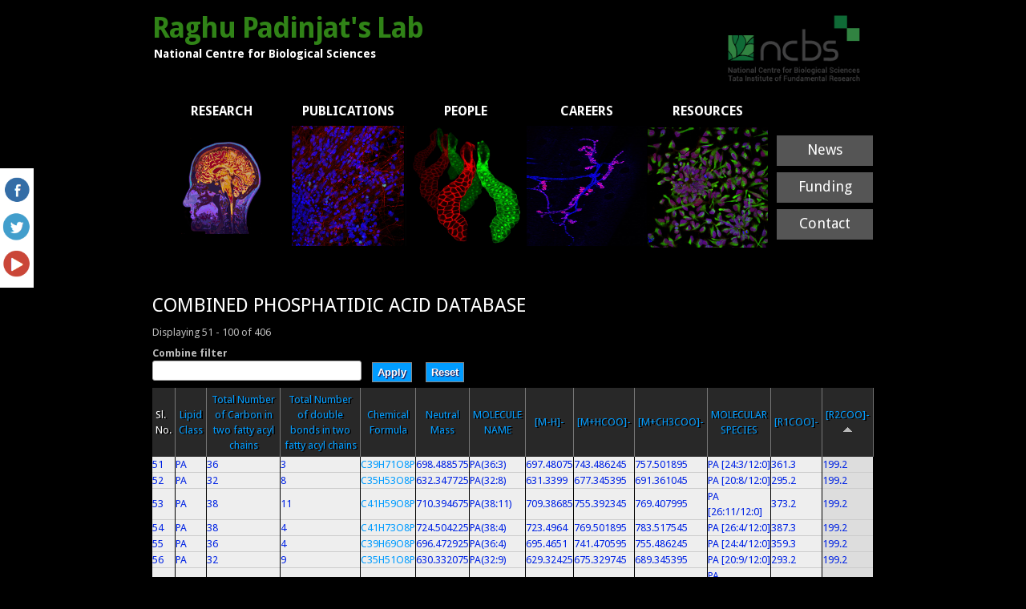

--- FILE ---
content_type: text/html; charset=utf-8
request_url: http://flyfat.ncbs.res.in/database?combine=&amp%3Bpage=6&amp%3Border=field_combo_mh&amp%3Bsort=asc&page=1&order=field_combo_r2coo&sort=asc
body_size: 7441
content:
<!DOCTYPE html>
<head>
<meta charset="utf-8" />
<meta name="Generator" content="Drupal 7 (http://drupal.org)" />
<title>COMBINED PHOSPHATIDIC ACID DATABASE | Raghu Padinjat&#039;s Lab</title>
<style type="text/css" media="all">
@import url("http://flyfat.ncbs.res.in/modules/system/system.base.css?rd9ckd");
@import url("http://flyfat.ncbs.res.in/modules/system/system.menus.css?rd9ckd");
@import url("http://flyfat.ncbs.res.in/modules/system/system.messages.css?rd9ckd");
@import url("http://flyfat.ncbs.res.in/modules/system/system.theme.css?rd9ckd");
</style>
<style type="text/css" media="all">
@import url("http://flyfat.ncbs.res.in/modules/comment/comment.css?rd9ckd");
@import url("http://flyfat.ncbs.res.in/modules/field/theme/field.css?rd9ckd");
@import url("http://flyfat.ncbs.res.in/modules/node/node.css?rd9ckd");
@import url("http://flyfat.ncbs.res.in/modules/search/search.css?rd9ckd");
@import url("http://flyfat.ncbs.res.in/modules/user/user.css?rd9ckd");
@import url("http://flyfat.ncbs.res.in/sites/all/modules/views/css/views.css?rd9ckd");
</style>
<style type="text/css" media="all">
@import url("http://flyfat.ncbs.res.in/sites/all/modules/ctools/css/ctools.css?rd9ckd");
@import url("http://flyfat.ncbs.res.in/sites/all/modules/addtoany/addtoany.css?rd9ckd");
</style>
<style type="text/css" media="all">
@import url("http://flyfat.ncbs.res.in/sites/all/themes/black_premium_/style.css?rd9ckd");
</style>
<script type="text/javascript" src="http://flyfat.ncbs.res.in/misc/jquery.js?v=1.4.4"></script>
<script type="text/javascript" src="http://flyfat.ncbs.res.in/misc/jquery-extend-3.4.0.js?v=1.4.4"></script>
<script type="text/javascript" src="http://flyfat.ncbs.res.in/misc/jquery-html-prefilter-3.5.0-backport.js?v=1.4.4"></script>
<script type="text/javascript" src="http://flyfat.ncbs.res.in/misc/jquery.once.js?v=1.2"></script>
<script type="text/javascript" src="http://flyfat.ncbs.res.in/misc/drupal.js?rd9ckd"></script>
<script type="text/javascript" src="http://flyfat.ncbs.res.in/sites/all/modules/admin_menu/admin_devel/admin_devel.js?rd9ckd"></script>
<script type="text/javascript" src="http://flyfat.ncbs.res.in/sites/all/themes/black_premium_/js/sfhover.js?rd9ckd"></script>
<script type="text/javascript">
<!--//--><![CDATA[//><!--
jQuery.extend(Drupal.settings, {"basePath":"\/","pathPrefix":"","setHasJsCookie":0,"ajaxPageState":{"theme":"black_premium","theme_token":"ryBJmet_PD6-tiyt5GGeIEqkf1ifgbd2l0YOi-l_0N0","js":{"misc\/jquery.js":1,"misc\/jquery-extend-3.4.0.js":1,"misc\/jquery-html-prefilter-3.5.0-backport.js":1,"misc\/jquery.once.js":1,"misc\/drupal.js":1,"sites\/all\/modules\/admin_menu\/admin_devel\/admin_devel.js":1,"sites\/all\/themes\/black_premium_\/js\/sfhover.js":1},"css":{"modules\/system\/system.base.css":1,"modules\/system\/system.menus.css":1,"modules\/system\/system.messages.css":1,"modules\/system\/system.theme.css":1,"modules\/comment\/comment.css":1,"modules\/field\/theme\/field.css":1,"modules\/node\/node.css":1,"modules\/search\/search.css":1,"modules\/user\/user.css":1,"sites\/all\/modules\/views\/css\/views.css":1,"sites\/all\/modules\/ctools\/css\/ctools.css":1,"sites\/all\/modules\/addtoany\/addtoany.css":1,"sites\/all\/themes\/black_premium_\/style.css":1}},"urlIsAjaxTrusted":{"\/database":true}});
//--><!]]>
</script>
<!--[if lt IE 9]><script src="http://html5shiv.googlecode.com/svn/trunk/html5.js"></script><![endif]-->
</head>
<body class="html not-front not-logged-in no-sidebars page-database">
    
<div id="wrapper">

  <header id="header_wrap" role="banner">
    <div id="header" class="clearfix">
      <hgroup>
        	<div style="padding-top:4px;"> <img align="right" width="200px"  src="/sites/default/files/logo/ncbs-logo.png"></div>
        <div id="sitename">
          <h2><a href="/" title="Home">Raghu Padinjat's Lab</a>
          <div class="site-slogan">National Centre for Biological Sciences</div><!--site slogan--></h2>
        </div>
      </hgroup>
      <nav id="main-navigation" role="navigation">
                </nav><!-- end main-menu -->
    </div>
  </header>
  
    
  
  <div id="page-container_wrap_bg">
    <div id="page-container" class="clearfix">
     <div id="breadcrumbs"></div>
      <div class="region region-header">
  <div id="block-block-1" class="block block-block">

      
  <div class="content">
    <table style="background-color: #000000;border:0;padding:0;margin:0;"><tbody><tr style="height: 35px;" valign="middle" align="center"><td style="width: 16%; text-align: center;"><a class="fade" href="/research"><strong><span style="color: #ffffff; font-size: medium;">RESEARCH</span></strong></a></td>
<td style="width: 16%; text-align: center;"><a class="fade" href="/publications"><strong><span style="color: #ffffff; font-size: medium;">PUBLICATIONS</span></strong></a></td>
<td style="width: 16%; text-align: center;"><a class="fade" href="/lab"><span style="font-size: medium; color: #ffffff;"><strong>PEOPLE</strong></span></a></td>
<td style="width: 16%; text-align: center;"><a class="fade" href="/careers"><span style="font-size: medium; color: #ffffff;"><strong>CAREERS</strong></span></a></td>
<td style="width: 16%; text-align: center;"><a class="fade" href="/resources"><span style="font-size: medium; color: #ffffff;"><strong>RESOURCES</strong></span></a></td>
<td style="width: 16%; text-align: center;"> </td>
</tr><tr valign="middle" align="center"><td class="fade"><a class="fade" href="/research"><img alt="" src="/sites/default/files/research-sep2019.jpg" style="width: 173px; height: 120px;" /> </a></td>
<td class="fade" style="vertical-align: top;"><a href="/publications"><img alt="" src="/sites/default/files/Composite_2.jpg" style="width: 140px; height: 150px;" /></a></td>
<td class="fade"><a href="/lab"><img alt="" src="/sites/default/files/SIG.jpg" style="width: 150px; height: 150px;" /> </a></td>
<td class="fade"><a href="/careers"><img alt="" src="/sites/default/files/max.jpg" style="width: 150px; height: 150px;" /> </a></td>
<td class="fade"><a href="/resources"><img src="/sites/default/files/Composite_1.jpg" style="display: block; margin-left: auto; margin-right: auto; width: 150px; height: 150px;" /> </a></td>
<td style="padding-left:10px; padding-bottom:20px;">
<div class="fade" style="background: #555; color: #fff; line-height: 36px; text-align: center; margin-bottom: 8px;" width="100%"><span style="font-size:18px;"><a class="fade" href="/events"><span style="color: rgb(255, 255, 255);">News</span></a></span></div>
<div class="fade" style="background: #555; color: #fff; line-height: 36px; text-align: center; margin-bottom: 8px;" width="100%"><span style="font-size:18px;"><a class="fade" href="/funding"><span style="color: rgb(255, 255, 255);">Funding</span></a></span></div>
<div class="fade" style="background: #555; color: #fff; line-height: 36px; text-align: center;margin-bottom: 0px; " width="100%"><span style="font-size:18px;"><a class="fade" href="/contect-us"><span style="color: rgb(255, 255, 255);">Contact</span></a></span></div>
</td>
</tr></tbody></table><p> </p>
  </div>
  
</div> <!-- /.block --><div id="block-block-8" class="block block-block">

      
  <div class="content">
    <style type="text/css">
#sitename h2 a {
	color: #308317;
}
#sitename h2 a:hover {
	text-decoration: none;
	color: #308317;
}
.field-content
{
margin-top:7px;
}
</style>  </div>
  
</div> <!-- /.block --></div>
 <!-- /.region -->      
      
      <div id="content" class="clearfix">
       <section id="post-content" role="main">
                                <h1 class="page-title">COMBINED PHOSPHATIDIC ACID DATABASE</h1>                                        <div class="region region-content">
  <div id="block-system-main" class="block block-system">

      
  <div class="content">
    <div class="view view-combinations view-id-combinations view-display-id-page view-dom-id-add96a1dbd7bab6a4afd9f3eb3ba3d2e">
            <div class="view-header">
      <style type="text/css">
.content td {
    color: #0023e4;
border-right: 1px solid #000;
}
</style>Displaying 51 - 100 of 406    </div>
  
      <div class="view-filters">
      <form action="/database" method="get" id="views-exposed-form-combinations-page" accept-charset="UTF-8"><div><div class="views-exposed-form">
  <div class="views-exposed-widgets clearfix">
          <div id="edit-combine-wrapper" class="views-exposed-widget views-widget-filter-combine">
                  <label for="edit-combine">
            Combine filter          </label>
                        <div class="views-widget">
          <div class="form-item form-type-textfield form-item-combine">
 <input type="text" id="edit-combine" name="combine" value="" size="30" maxlength="128" class="form-text" />
</div>
        </div>
              </div>
                    <div class="views-exposed-widget views-submit-button">
      <input type="submit" id="edit-submit-combinations" value="Apply" class="form-submit" />    </div>
          <div class="views-exposed-widget views-reset-button">
        <input type="submit" id="edit-reset" name="op" value="Reset" class="form-submit" />      </div>
      </div>
</div>
</div></form>    </div>
  
  
      <div class="view-content">
      <table  class="views-table cols-13">
         <thead>
      <tr>
                  <th  class="views-field views-field-counter" scope="col">
            Sl. No.          </th>
                  <th  class="views-field views-field-field-combo-lipid-class views-align-center" scope="col">
            <a href="/database?combine=&amp;amp%3Bpage=6&amp;amp%3Border=field_combo_mh&amp;amp%3Bsort=asc&amp;page=1&amp;order=field_combo_lipid_class&amp;sort=asc" title="sort by Lipid Class" class="active">Lipid Class</a>          </th>
                  <th  class="views-field views-field-field-combo-carbon views-align-center" scope="col">
            <a href="/database?combine=&amp;amp%3Bpage=6&amp;amp%3Border=field_combo_mh&amp;amp%3Bsort=asc&amp;page=1&amp;order=field_combo_carbon&amp;sort=asc" title="sort by Total Number of Carbon in two fatty acyl chains" class="active">Total Number of Carbon in two fatty acyl chains</a>          </th>
                  <th  class="views-field views-field-field-combo-double views-align-center" scope="col">
            <a href="/database?combine=&amp;amp%3Bpage=6&amp;amp%3Border=field_combo_mh&amp;amp%3Bsort=asc&amp;page=1&amp;order=field_combo_double&amp;sort=asc" title="sort by Total Number of double bonds in two fatty acyl chains" class="active">Total Number of double bonds in two fatty acyl chains</a>          </th>
                  <th  class="views-field views-field-title views-align-center" scope="col">
            <a href="/database?combine=&amp;amp%3Bpage=6&amp;amp%3Border=field_combo_mh&amp;amp%3Bsort=asc&amp;page=1&amp;order=title&amp;sort=asc" title="sort by Chemical Formula" class="active">Chemical Formula</a>          </th>
                  <th  class="views-field views-field-field-combo-neutral-mass views-align-center" scope="col">
            <a href="/database?combine=&amp;amp%3Bpage=6&amp;amp%3Border=field_combo_mh&amp;amp%3Bsort=asc&amp;page=1&amp;order=field_combo_neutral_mass&amp;sort=asc" title="sort by Neutral Mass" class="active">Neutral Mass</a>          </th>
                  <th  class="views-field views-field-field-combo-molecule-name views-align-center" scope="col">
            <a href="/database?combine=&amp;amp%3Bpage=6&amp;amp%3Border=field_combo_mh&amp;amp%3Bsort=asc&amp;page=1&amp;order=field_combo_molecule_name&amp;sort=asc" title="sort by MOLECULE NAME" class="active">MOLECULE NAME</a>          </th>
                  <th  class="views-field views-field-field-combo-mh views-align-center" scope="col">
            <a href="/database?combine=&amp;amp%3Bpage=6&amp;amp%3Border=field_combo_mh&amp;amp%3Bsort=asc&amp;page=1&amp;order=field_combo_mh&amp;sort=asc" title="sort by [M-H]-" class="active">[M-H]-</a>          </th>
                  <th  class="views-field views-field-field-combo-m-hcoo views-align-center" scope="col">
            <a href="/database?combine=&amp;amp%3Bpage=6&amp;amp%3Border=field_combo_mh&amp;amp%3Bsort=asc&amp;page=1&amp;order=field_combo_m_hcoo&amp;sort=asc" title="sort by [M+HCOO]-" class="active">[M+HCOO]-</a>          </th>
                  <th  class="views-field views-field-field-combo-m-ch3coo views-align-center" scope="col">
            <a href="/database?combine=&amp;amp%3Bpage=6&amp;amp%3Border=field_combo_mh&amp;amp%3Bsort=asc&amp;page=1&amp;order=field_combo_m_ch3coo&amp;sort=asc" title="sort by [M+CH3COO]-" class="active">[M+CH3COO]-</a>          </th>
                  <th  class="views-field views-field-field-combo-molecular-species views-align-center" scope="col">
            <a href="/database?combine=&amp;amp%3Bpage=6&amp;amp%3Border=field_combo_mh&amp;amp%3Bsort=asc&amp;page=1&amp;order=field_combo_molecular_species&amp;sort=asc" title="sort by MOLECULAR SPECIES" class="active">MOLECULAR SPECIES</a>          </th>
                  <th  class="views-field views-field-field-combo-r1coo views-align-center" scope="col">
            <a href="/database?combine=&amp;amp%3Bpage=6&amp;amp%3Border=field_combo_mh&amp;amp%3Bsort=asc&amp;page=1&amp;order=field_combo_r1coo&amp;sort=asc" title="sort by [R1COO]-" class="active">[R1COO]-</a>          </th>
                  <th  class="views-field views-field-field-combo-r2coo active views-align-center" scope="col">
            <a href="/database?combine=&amp;amp%3Bpage=6&amp;amp%3Border=field_combo_mh&amp;amp%3Bsort=asc&amp;page=1&amp;order=field_combo_r2coo&amp;sort=desc" title="sort by [R2COO]-" class="active">[R2COO]-<img typeof="foaf:Image" src="http://flyfat.ncbs.res.in/misc/arrow-desc.png" width="13" height="13" alt="sort descending" title="sort descending" /></a>          </th>
              </tr>
    </thead>
    <tbody>
          <tr  class="odd views-row-first">
                  <td  class="views-field views-field-counter">
            51          </td>
                  <td  class="views-field views-field-field-combo-lipid-class views-align-center">
            PA          </td>
                  <td  class="views-field views-field-field-combo-carbon views-align-center">
            36          </td>
                  <td  class="views-field views-field-field-combo-double views-align-center">
            3          </td>
                  <td  class="views-field views-field-title views-align-center">
            <a href="/node/263">C39H71O8P</a>          </td>
                  <td  class="views-field views-field-field-combo-neutral-mass views-align-center">
            698.488575          </td>
                  <td  class="views-field views-field-field-combo-molecule-name views-align-center">
            PA(36:3)          </td>
                  <td  class="views-field views-field-field-combo-mh views-align-center">
            697.48075          </td>
                  <td  class="views-field views-field-field-combo-m-hcoo views-align-center">
            743.486245          </td>
                  <td  class="views-field views-field-field-combo-m-ch3coo views-align-center">
            757.501895          </td>
                  <td  class="views-field views-field-field-combo-molecular-species views-align-center">
            PA [24:3/12:0]          </td>
                  <td  class="views-field views-field-field-combo-r1coo views-align-center">
            361.3          </td>
                  <td  class="views-field views-field-field-combo-r2coo active views-align-center">
            199.2          </td>
              </tr>
          <tr  class="even">
                  <td  class="views-field views-field-counter">
            52          </td>
                  <td  class="views-field views-field-field-combo-lipid-class views-align-center">
            PA          </td>
                  <td  class="views-field views-field-field-combo-carbon views-align-center">
            32          </td>
                  <td  class="views-field views-field-field-combo-double views-align-center">
            8          </td>
                  <td  class="views-field views-field-title views-align-center">
            <a href="/node/134">C35H53O8P</a>          </td>
                  <td  class="views-field views-field-field-combo-neutral-mass views-align-center">
            632.347725          </td>
                  <td  class="views-field views-field-field-combo-molecule-name views-align-center">
            PA(32:8)          </td>
                  <td  class="views-field views-field-field-combo-mh views-align-center">
            631.3399          </td>
                  <td  class="views-field views-field-field-combo-m-hcoo views-align-center">
            677.345395          </td>
                  <td  class="views-field views-field-field-combo-m-ch3coo views-align-center">
            691.361045          </td>
                  <td  class="views-field views-field-field-combo-molecular-species views-align-center">
            PA [20:8/12:0]          </td>
                  <td  class="views-field views-field-field-combo-r1coo views-align-center">
            295.2          </td>
                  <td  class="views-field views-field-field-combo-r2coo active views-align-center">
            199.2          </td>
              </tr>
          <tr  class="odd">
                  <td  class="views-field views-field-counter">
            53          </td>
                  <td  class="views-field views-field-field-combo-lipid-class views-align-center">
            PA          </td>
                  <td  class="views-field views-field-field-combo-carbon views-align-center">
            38          </td>
                  <td  class="views-field views-field-field-combo-double views-align-center">
            11          </td>
                  <td  class="views-field views-field-title views-align-center">
            <a href="/node/359">C41H59O8P</a>          </td>
                  <td  class="views-field views-field-field-combo-neutral-mass views-align-center">
            710.394675          </td>
                  <td  class="views-field views-field-field-combo-molecule-name views-align-center">
            PA(38:11)          </td>
                  <td  class="views-field views-field-field-combo-mh views-align-center">
            709.38685          </td>
                  <td  class="views-field views-field-field-combo-m-hcoo views-align-center">
            755.392345          </td>
                  <td  class="views-field views-field-field-combo-m-ch3coo views-align-center">
            769.407995          </td>
                  <td  class="views-field views-field-field-combo-molecular-species views-align-center">
            PA [26:11/12:0]          </td>
                  <td  class="views-field views-field-field-combo-r1coo views-align-center">
            373.2          </td>
                  <td  class="views-field views-field-field-combo-r2coo active views-align-center">
            199.2          </td>
              </tr>
          <tr  class="even">
                  <td  class="views-field views-field-counter">
            54          </td>
                  <td  class="views-field views-field-field-combo-lipid-class views-align-center">
            PA          </td>
                  <td  class="views-field views-field-field-combo-carbon views-align-center">
            38          </td>
                  <td  class="views-field views-field-field-combo-double views-align-center">
            4          </td>
                  <td  class="views-field views-field-title views-align-center">
            <a href="/node/352">C41H73O8P</a>          </td>
                  <td  class="views-field views-field-field-combo-neutral-mass views-align-center">
            724.504225          </td>
                  <td  class="views-field views-field-field-combo-molecule-name views-align-center">
            PA(38:4)          </td>
                  <td  class="views-field views-field-field-combo-mh views-align-center">
            723.4964          </td>
                  <td  class="views-field views-field-field-combo-m-hcoo views-align-center">
            769.501895          </td>
                  <td  class="views-field views-field-field-combo-m-ch3coo views-align-center">
            783.517545          </td>
                  <td  class="views-field views-field-field-combo-molecular-species views-align-center">
            PA [26:4/12:0]          </td>
                  <td  class="views-field views-field-field-combo-r1coo views-align-center">
            387.3          </td>
                  <td  class="views-field views-field-field-combo-r2coo active views-align-center">
            199.2          </td>
              </tr>
          <tr  class="odd">
                  <td  class="views-field views-field-counter">
            55          </td>
                  <td  class="views-field views-field-field-combo-lipid-class views-align-center">
            PA          </td>
                  <td  class="views-field views-field-field-combo-carbon views-align-center">
            36          </td>
                  <td  class="views-field views-field-field-combo-double views-align-center">
            4          </td>
                  <td  class="views-field views-field-title views-align-center">
            <a href="/node/264">C39H69O8P</a>          </td>
                  <td  class="views-field views-field-field-combo-neutral-mass views-align-center">
            696.472925          </td>
                  <td  class="views-field views-field-field-combo-molecule-name views-align-center">
            PA(36:4)          </td>
                  <td  class="views-field views-field-field-combo-mh views-align-center">
            695.4651          </td>
                  <td  class="views-field views-field-field-combo-m-hcoo views-align-center">
            741.470595          </td>
                  <td  class="views-field views-field-field-combo-m-ch3coo views-align-center">
            755.486245          </td>
                  <td  class="views-field views-field-field-combo-molecular-species views-align-center">
            PA [24:4/12:0]          </td>
                  <td  class="views-field views-field-field-combo-r1coo views-align-center">
            359.3          </td>
                  <td  class="views-field views-field-field-combo-r2coo active views-align-center">
            199.2          </td>
              </tr>
          <tr  class="even">
                  <td  class="views-field views-field-counter">
            56          </td>
                  <td  class="views-field views-field-field-combo-lipid-class views-align-center">
            PA          </td>
                  <td  class="views-field views-field-field-combo-carbon views-align-center">
            32          </td>
                  <td  class="views-field views-field-field-combo-double views-align-center">
            9          </td>
                  <td  class="views-field views-field-title views-align-center">
            <a href="/node/135">C35H51O8P</a>          </td>
                  <td  class="views-field views-field-field-combo-neutral-mass views-align-center">
            630.332075          </td>
                  <td  class="views-field views-field-field-combo-molecule-name views-align-center">
            PA(32:9)          </td>
                  <td  class="views-field views-field-field-combo-mh views-align-center">
            629.32425          </td>
                  <td  class="views-field views-field-field-combo-m-hcoo views-align-center">
            675.329745          </td>
                  <td  class="views-field views-field-field-combo-m-ch3coo views-align-center">
            689.345395          </td>
                  <td  class="views-field views-field-field-combo-molecular-species views-align-center">
            PA [20:9/12:0]          </td>
                  <td  class="views-field views-field-field-combo-r1coo views-align-center">
            293.2          </td>
                  <td  class="views-field views-field-field-combo-r2coo active views-align-center">
            199.2          </td>
              </tr>
          <tr  class="odd">
                  <td  class="views-field views-field-counter">
            57          </td>
                  <td  class="views-field views-field-field-combo-lipid-class views-align-center">
            PA          </td>
                  <td  class="views-field views-field-field-combo-carbon views-align-center">
            38          </td>
                  <td  class="views-field views-field-field-combo-double views-align-center">
            12          </td>
                  <td  class="views-field views-field-title views-align-center">
            <a href="/node/360">C41H57O8P</a>          </td>
                  <td  class="views-field views-field-field-combo-neutral-mass views-align-center">
            708.379025          </td>
                  <td  class="views-field views-field-field-combo-molecule-name views-align-center">
            PA(38:12)          </td>
                  <td  class="views-field views-field-field-combo-mh views-align-center">
            707.3712          </td>
                  <td  class="views-field views-field-field-combo-m-hcoo views-align-center">
            753.376695          </td>
                  <td  class="views-field views-field-field-combo-m-ch3coo views-align-center">
            767.392345          </td>
                  <td  class="views-field views-field-field-combo-molecular-species views-align-center">
            PA [26:12/12:0]          </td>
                  <td  class="views-field views-field-field-combo-r1coo views-align-center">
            371.2          </td>
                  <td  class="views-field views-field-field-combo-r2coo active views-align-center">
            199.2          </td>
              </tr>
          <tr  class="even">
                  <td  class="views-field views-field-counter">
            58          </td>
                  <td  class="views-field views-field-field-combo-lipid-class views-align-center">
            PA          </td>
                  <td  class="views-field views-field-field-combo-carbon views-align-center">
            38          </td>
                  <td  class="views-field views-field-field-combo-double views-align-center">
            5          </td>
                  <td  class="views-field views-field-title views-align-center">
            <a href="/node/353">C41H71O8P</a>          </td>
                  <td  class="views-field views-field-field-combo-neutral-mass views-align-center">
            722.488575          </td>
                  <td  class="views-field views-field-field-combo-molecule-name views-align-center">
            PA(38:5)          </td>
                  <td  class="views-field views-field-field-combo-mh views-align-center">
            721.48075          </td>
                  <td  class="views-field views-field-field-combo-m-hcoo views-align-center">
            767.486245          </td>
                  <td  class="views-field views-field-field-combo-m-ch3coo views-align-center">
            781.501895          </td>
                  <td  class="views-field views-field-field-combo-molecular-species views-align-center">
            PA [26:5/12:0]          </td>
                  <td  class="views-field views-field-field-combo-r1coo views-align-center">
            385.3          </td>
                  <td  class="views-field views-field-field-combo-r2coo active views-align-center">
            199.2          </td>
              </tr>
          <tr  class="odd">
                  <td  class="views-field views-field-counter">
            59          </td>
                  <td  class="views-field views-field-field-combo-lipid-class views-align-center">
            PA          </td>
                  <td  class="views-field views-field-field-combo-carbon views-align-center">
            36          </td>
                  <td  class="views-field views-field-field-combo-double views-align-center">
            5          </td>
                  <td  class="views-field views-field-title views-align-center">
            <a href="/node/265">C39H67O8P</a>          </td>
                  <td  class="views-field views-field-field-combo-neutral-mass views-align-center">
            694.457275          </td>
                  <td  class="views-field views-field-field-combo-molecule-name views-align-center">
            PA(36:5)          </td>
                  <td  class="views-field views-field-field-combo-mh views-align-center">
            693.44945          </td>
                  <td  class="views-field views-field-field-combo-m-hcoo views-align-center">
            739.454945          </td>
                  <td  class="views-field views-field-field-combo-m-ch3coo views-align-center">
            753.470595          </td>
                  <td  class="views-field views-field-field-combo-molecular-species views-align-center">
            PA [24:5/12:0]          </td>
                  <td  class="views-field views-field-field-combo-r1coo views-align-center">
            357.3          </td>
                  <td  class="views-field views-field-field-combo-r2coo active views-align-center">
            199.2          </td>
              </tr>
          <tr  class="even">
                  <td  class="views-field views-field-counter">
            60          </td>
                  <td  class="views-field views-field-field-combo-lipid-class views-align-center">
            PA          </td>
                  <td  class="views-field views-field-field-combo-carbon views-align-center">
            38          </td>
                  <td  class="views-field views-field-field-combo-double views-align-center">
            6          </td>
                  <td  class="views-field views-field-title views-align-center">
            <a href="/node/354">C41H69O8P</a>          </td>
                  <td  class="views-field views-field-field-combo-neutral-mass views-align-center">
            720.472925          </td>
                  <td  class="views-field views-field-field-combo-molecule-name views-align-center">
            PA(38:6)          </td>
                  <td  class="views-field views-field-field-combo-mh views-align-center">
            719.4651          </td>
                  <td  class="views-field views-field-field-combo-m-hcoo views-align-center">
            765.470595          </td>
                  <td  class="views-field views-field-field-combo-m-ch3coo views-align-center">
            779.486245          </td>
                  <td  class="views-field views-field-field-combo-molecular-species views-align-center">
            PA [26:6/12:0]          </td>
                  <td  class="views-field views-field-field-combo-r1coo views-align-center">
            383.3          </td>
                  <td  class="views-field views-field-field-combo-r2coo active views-align-center">
            199.2          </td>
              </tr>
          <tr  class="odd">
                  <td  class="views-field views-field-counter">
            61          </td>
                  <td  class="views-field views-field-field-combo-lipid-class views-align-center">
            PA          </td>
                  <td  class="views-field views-field-field-combo-carbon views-align-center">
            36          </td>
                  <td  class="views-field views-field-field-combo-double views-align-center">
            6          </td>
                  <td  class="views-field views-field-title views-align-center">
            <a href="/node/266">C39H65O8P</a>          </td>
                  <td  class="views-field views-field-field-combo-neutral-mass views-align-center">
            692.441625          </td>
                  <td  class="views-field views-field-field-combo-molecule-name views-align-center">
            PA(36:6)          </td>
                  <td  class="views-field views-field-field-combo-mh views-align-center">
            691.4338          </td>
                  <td  class="views-field views-field-field-combo-m-hcoo views-align-center">
            737.439295          </td>
                  <td  class="views-field views-field-field-combo-m-ch3coo views-align-center">
            751.454945          </td>
                  <td  class="views-field views-field-field-combo-molecular-species views-align-center">
            PA [24:6/12:0]          </td>
                  <td  class="views-field views-field-field-combo-r1coo views-align-center">
            355.3          </td>
                  <td  class="views-field views-field-field-combo-r2coo active views-align-center">
            199.2          </td>
              </tr>
          <tr  class="even">
                  <td  class="views-field views-field-counter">
            62          </td>
                  <td  class="views-field views-field-field-combo-lipid-class views-align-center">
            PA          </td>
                  <td  class="views-field views-field-field-combo-carbon views-align-center">
            38          </td>
                  <td  class="views-field views-field-field-combo-double views-align-center">
            7          </td>
                  <td  class="views-field views-field-title views-align-center">
            <a href="/node/355">C41H67O8P</a>          </td>
                  <td  class="views-field views-field-field-combo-neutral-mass views-align-center">
            718.457275          </td>
                  <td  class="views-field views-field-field-combo-molecule-name views-align-center">
            PA(38:7)          </td>
                  <td  class="views-field views-field-field-combo-mh views-align-center">
            717.44945          </td>
                  <td  class="views-field views-field-field-combo-m-hcoo views-align-center">
            763.454945          </td>
                  <td  class="views-field views-field-field-combo-m-ch3coo views-align-center">
            777.470595          </td>
                  <td  class="views-field views-field-field-combo-molecular-species views-align-center">
            PA [26:7/12:0]          </td>
                  <td  class="views-field views-field-field-combo-r1coo views-align-center">
            381.3          </td>
                  <td  class="views-field views-field-field-combo-r2coo active views-align-center">
            199.2          </td>
              </tr>
          <tr  class="odd">
                  <td  class="views-field views-field-counter">
            63          </td>
                  <td  class="views-field views-field-field-combo-lipid-class views-align-center">
            PA          </td>
                  <td  class="views-field views-field-field-combo-carbon views-align-center">
            36          </td>
                  <td  class="views-field views-field-field-combo-double views-align-center">
            7          </td>
                  <td  class="views-field views-field-title views-align-center">
            <a href="/node/267">C39H63O8P</a>          </td>
                  <td  class="views-field views-field-field-combo-neutral-mass views-align-center">
            690.425975          </td>
                  <td  class="views-field views-field-field-combo-molecule-name views-align-center">
            PA(36:7)          </td>
                  <td  class="views-field views-field-field-combo-mh views-align-center">
            689.41815          </td>
                  <td  class="views-field views-field-field-combo-m-hcoo views-align-center">
            735.423645          </td>
                  <td  class="views-field views-field-field-combo-m-ch3coo views-align-center">
            749.439295          </td>
                  <td  class="views-field views-field-field-combo-molecular-species views-align-center">
            PA [24:7/12:0]          </td>
                  <td  class="views-field views-field-field-combo-r1coo views-align-center">
            353.2          </td>
                  <td  class="views-field views-field-field-combo-r2coo active views-align-center">
            199.2          </td>
              </tr>
          <tr  class="even">
                  <td  class="views-field views-field-counter">
            64          </td>
                  <td  class="views-field views-field-field-combo-lipid-class views-align-center">
            PA          </td>
                  <td  class="views-field views-field-field-combo-carbon views-align-center">
            38          </td>
                  <td  class="views-field views-field-field-combo-double views-align-center">
            8          </td>
                  <td  class="views-field views-field-title views-align-center">
            <a href="/node/356">C41H65O8P</a>          </td>
                  <td  class="views-field views-field-field-combo-neutral-mass views-align-center">
            716.441625          </td>
                  <td  class="views-field views-field-field-combo-molecule-name views-align-center">
            PA(38:8)          </td>
                  <td  class="views-field views-field-field-combo-mh views-align-center">
            715.4338          </td>
                  <td  class="views-field views-field-field-combo-m-hcoo views-align-center">
            761.439295          </td>
                  <td  class="views-field views-field-field-combo-m-ch3coo views-align-center">
            775.454945          </td>
                  <td  class="views-field views-field-field-combo-molecular-species views-align-center">
            PA [26:8/12:0]          </td>
                  <td  class="views-field views-field-field-combo-r1coo views-align-center">
            379.3          </td>
                  <td  class="views-field views-field-field-combo-r2coo active views-align-center">
            199.2          </td>
              </tr>
          <tr  class="odd">
                  <td  class="views-field views-field-counter">
            65          </td>
                  <td  class="views-field views-field-field-combo-lipid-class views-align-center">
            PA          </td>
                  <td  class="views-field views-field-field-combo-carbon views-align-center">
            36          </td>
                  <td  class="views-field views-field-field-combo-double views-align-center">
            8          </td>
                  <td  class="views-field views-field-title views-align-center">
            <a href="/node/268">C39H61O8P</a>          </td>
                  <td  class="views-field views-field-field-combo-neutral-mass views-align-center">
            688.410325          </td>
                  <td  class="views-field views-field-field-combo-molecule-name views-align-center">
            PA(36:8)          </td>
                  <td  class="views-field views-field-field-combo-mh views-align-center">
            687.4025          </td>
                  <td  class="views-field views-field-field-combo-m-hcoo views-align-center">
            733.407995          </td>
                  <td  class="views-field views-field-field-combo-m-ch3coo views-align-center">
            747.423645          </td>
                  <td  class="views-field views-field-field-combo-molecular-species views-align-center">
            PA [24:8/12:0]          </td>
                  <td  class="views-field views-field-field-combo-r1coo views-align-center">
            351.2          </td>
                  <td  class="views-field views-field-field-combo-r2coo active views-align-center">
            199.2          </td>
              </tr>
          <tr  class="even">
                  <td  class="views-field views-field-counter">
            66          </td>
                  <td  class="views-field views-field-field-combo-lipid-class views-align-center">
            PA          </td>
                  <td  class="views-field views-field-field-combo-carbon views-align-center">
            36          </td>
                  <td  class="views-field views-field-field-combo-double views-align-center">
            9          </td>
                  <td  class="views-field views-field-title views-align-center">
            <a href="/node/269">C39H59O8P</a>          </td>
                  <td  class="views-field views-field-field-combo-neutral-mass views-align-center">
            686.394675          </td>
                  <td  class="views-field views-field-field-combo-molecule-name views-align-center">
            PA(36:9)          </td>
                  <td  class="views-field views-field-field-combo-mh views-align-center">
            685.38685          </td>
                  <td  class="views-field views-field-field-combo-m-hcoo views-align-center">
            731.392345          </td>
                  <td  class="views-field views-field-field-combo-m-ch3coo views-align-center">
            745.407995          </td>
                  <td  class="views-field views-field-field-combo-molecular-species views-align-center">
            PA [24:9/12:0]          </td>
                  <td  class="views-field views-field-field-combo-r1coo views-align-center">
            349.2          </td>
                  <td  class="views-field views-field-field-combo-r2coo active views-align-center">
            199.2          </td>
              </tr>
          <tr  class="odd">
                  <td  class="views-field views-field-counter">
            67          </td>
                  <td  class="views-field views-field-field-combo-lipid-class views-align-center">
            PA          </td>
                  <td  class="views-field views-field-field-combo-carbon views-align-center">
            30          </td>
                  <td  class="views-field views-field-field-combo-double views-align-center">
            0          </td>
                  <td  class="views-field views-field-title views-align-center">
            <a href="/node/73">C33H65O8P</a>          </td>
                  <td  class="views-field views-field-field-combo-neutral-mass views-align-center">
            620.441625          </td>
                  <td  class="views-field views-field-field-combo-molecule-name views-align-center">
            PA(30:0)          </td>
                  <td  class="views-field views-field-field-combo-mh views-align-center">
            619.4338          </td>
                  <td  class="views-field views-field-field-combo-m-hcoo views-align-center">
            665.439295          </td>
                  <td  class="views-field views-field-field-combo-m-ch3coo views-align-center">
            679.454945          </td>
                  <td  class="views-field views-field-field-combo-molecular-species views-align-center">
            PA [18:0/12:0]          </td>
                  <td  class="views-field views-field-field-combo-r1coo views-align-center">
            283.3          </td>
                  <td  class="views-field views-field-field-combo-r2coo active views-align-center">
            199.2          </td>
              </tr>
          <tr  class="even">
                  <td  class="views-field views-field-counter">
            68          </td>
                  <td  class="views-field views-field-field-combo-lipid-class views-align-center">
            PA          </td>
                  <td  class="views-field views-field-field-combo-carbon views-align-center">
            36          </td>
                  <td  class="views-field views-field-field-combo-double views-align-center">
            10          </td>
                  <td  class="views-field views-field-title views-align-center">
            <a href="/node/270">C39H57O8P</a>          </td>
                  <td  class="views-field views-field-field-combo-neutral-mass views-align-center">
            684.379025          </td>
                  <td  class="views-field views-field-field-combo-molecule-name views-align-center">
            PA(36:10)          </td>
                  <td  class="views-field views-field-field-combo-mh views-align-center">
            683.3712          </td>
                  <td  class="views-field views-field-field-combo-m-hcoo views-align-center">
            729.376695          </td>
                  <td  class="views-field views-field-field-combo-m-ch3coo views-align-center">
            743.392345          </td>
                  <td  class="views-field views-field-field-combo-molecular-species views-align-center">
            PA [24:10/12:0]          </td>
                  <td  class="views-field views-field-field-combo-r1coo views-align-center">
            347.2          </td>
                  <td  class="views-field views-field-field-combo-r2coo active views-align-center">
            199.2          </td>
              </tr>
          <tr  class="odd">
                  <td  class="views-field views-field-counter">
            69          </td>
                  <td  class="views-field views-field-field-combo-lipid-class views-align-center">
            PA          </td>
                  <td  class="views-field views-field-field-combo-carbon views-align-center">
            30          </td>
                  <td  class="views-field views-field-field-combo-double views-align-center">
            1          </td>
                  <td  class="views-field views-field-title views-align-center">
            <a href="/node/74">C33H63O8P</a>          </td>
                  <td  class="views-field views-field-field-combo-neutral-mass views-align-center">
            618.425975          </td>
                  <td  class="views-field views-field-field-combo-molecule-name views-align-center">
            PA(30:1)          </td>
                  <td  class="views-field views-field-field-combo-mh views-align-center">
            617.41815          </td>
                  <td  class="views-field views-field-field-combo-m-hcoo views-align-center">
            663.423645          </td>
                  <td  class="views-field views-field-field-combo-m-ch3coo views-align-center">
            677.439295          </td>
                  <td  class="views-field views-field-field-combo-molecular-species views-align-center">
            PA [18:1/12:0]          </td>
                  <td  class="views-field views-field-field-combo-r1coo views-align-center">
            281.2          </td>
                  <td  class="views-field views-field-field-combo-r2coo active views-align-center">
            199.2          </td>
              </tr>
          <tr  class="even">
                  <td  class="views-field views-field-counter">
            70          </td>
                  <td  class="views-field views-field-field-combo-lipid-class views-align-center">
            PA          </td>
                  <td  class="views-field views-field-field-combo-carbon views-align-center">
            36          </td>
                  <td  class="views-field views-field-field-combo-double views-align-center">
            11          </td>
                  <td  class="views-field views-field-title views-align-center">
            <a href="/node/271">C39H55O8P</a>          </td>
                  <td  class="views-field views-field-field-combo-neutral-mass views-align-center">
            682.363375          </td>
                  <td  class="views-field views-field-field-combo-molecule-name views-align-center">
            PA(36:11)          </td>
                  <td  class="views-field views-field-field-combo-mh views-align-center">
            681.35555          </td>
                  <td  class="views-field views-field-field-combo-m-hcoo views-align-center">
            727.361045          </td>
                  <td  class="views-field views-field-field-combo-m-ch3coo views-align-center">
            741.376695          </td>
                  <td  class="views-field views-field-field-combo-molecular-species views-align-center">
            PA [24:11/12:0]          </td>
                  <td  class="views-field views-field-field-combo-r1coo views-align-center">
            345.2          </td>
                  <td  class="views-field views-field-field-combo-r2coo active views-align-center">
            199.2          </td>
              </tr>
          <tr  class="odd">
                  <td  class="views-field views-field-counter">
            71          </td>
                  <td  class="views-field views-field-field-combo-lipid-class views-align-center">
            PA          </td>
                  <td  class="views-field views-field-field-combo-carbon views-align-center">
            30          </td>
                  <td  class="views-field views-field-field-combo-double views-align-center">
            2          </td>
                  <td  class="views-field views-field-title views-align-center">
            <a href="/node/75">C33H61O8P</a>          </td>
                  <td  class="views-field views-field-field-combo-neutral-mass views-align-center">
            616.410325          </td>
                  <td  class="views-field views-field-field-combo-molecule-name views-align-center">
            PA(30:2)          </td>
                  <td  class="views-field views-field-field-combo-mh views-align-center">
            615.4025          </td>
                  <td  class="views-field views-field-field-combo-m-hcoo views-align-center">
            661.407995          </td>
                  <td  class="views-field views-field-field-combo-m-ch3coo views-align-center">
            675.423645          </td>
                  <td  class="views-field views-field-field-combo-molecular-species views-align-center">
            PA [18:2/12:0]          </td>
                  <td  class="views-field views-field-field-combo-r1coo views-align-center">
            279.2          </td>
                  <td  class="views-field views-field-field-combo-r2coo active views-align-center">
            199.2          </td>
              </tr>
          <tr  class="even">
                  <td  class="views-field views-field-counter">
            72          </td>
                  <td  class="views-field views-field-field-combo-lipid-class views-align-center">
            PA          </td>
                  <td  class="views-field views-field-field-combo-carbon views-align-center">
            24          </td>
                  <td  class="views-field views-field-field-combo-double views-align-center">
            0          </td>
                  <td  class="views-field views-field-title views-align-center">
            <a href="/node/43">C27H53O8P</a>          </td>
                  <td  class="views-field views-field-field-combo-neutral-mass views-align-center">
            536.347725          </td>
                  <td  class="views-field views-field-field-combo-molecule-name views-align-center">
            PA(24:0)          </td>
                  <td  class="views-field views-field-field-combo-mh views-align-center">
            535.3399          </td>
                  <td  class="views-field views-field-field-combo-m-hcoo views-align-center">
            581.345395          </td>
                  <td  class="views-field views-field-field-combo-m-ch3coo views-align-center">
            595.361045          </td>
                  <td  class="views-field views-field-field-combo-molecular-species views-align-center">
            PA [12:0/12:0]          </td>
                  <td  class="views-field views-field-field-combo-r1coo views-align-center">
            199.2          </td>
                  <td  class="views-field views-field-field-combo-r2coo active views-align-center">
            199.2          </td>
              </tr>
          <tr  class="odd">
                  <td  class="views-field views-field-counter">
            73          </td>
                  <td  class="views-field views-field-field-combo-lipid-class views-align-center">
            PA          </td>
                  <td  class="views-field views-field-field-combo-carbon views-align-center">
            30          </td>
                  <td  class="views-field views-field-field-combo-double views-align-center">
            3          </td>
                  <td  class="views-field views-field-title views-align-center">
            <a href="/node/76">C33H59O8P</a>          </td>
                  <td  class="views-field views-field-field-combo-neutral-mass views-align-center">
            614.394675          </td>
                  <td  class="views-field views-field-field-combo-molecule-name views-align-center">
            PA(30:3)          </td>
                  <td  class="views-field views-field-field-combo-mh views-align-center">
            613.38685          </td>
                  <td  class="views-field views-field-field-combo-m-hcoo views-align-center">
            659.392345          </td>
                  <td  class="views-field views-field-field-combo-m-ch3coo views-align-center">
            673.407995          </td>
                  <td  class="views-field views-field-field-combo-molecular-species views-align-center">
            PA [18:3/12:0]          </td>
                  <td  class="views-field views-field-field-combo-r1coo views-align-center">
            277.2          </td>
                  <td  class="views-field views-field-field-combo-r2coo active views-align-center">
            199.2          </td>
              </tr>
          <tr  class="even">
                  <td  class="views-field views-field-counter">
            74          </td>
                  <td  class="views-field views-field-field-combo-lipid-class views-align-center">
            PA          </td>
                  <td  class="views-field views-field-field-combo-carbon views-align-center">
            24          </td>
                  <td  class="views-field views-field-field-combo-double views-align-center">
            1          </td>
                  <td  class="views-field views-field-title views-align-center">
            <a href="/node/44">C27H51O8P</a>          </td>
                  <td  class="views-field views-field-field-combo-neutral-mass views-align-center">
            534.332075          </td>
                  <td  class="views-field views-field-field-combo-molecule-name views-align-center">
            PA(24:1)          </td>
                  <td  class="views-field views-field-field-combo-mh views-align-center">
            533.32425          </td>
                  <td  class="views-field views-field-field-combo-m-hcoo views-align-center">
            579.329745          </td>
                  <td  class="views-field views-field-field-combo-m-ch3coo views-align-center">
            593.345395          </td>
                  <td  class="views-field views-field-field-combo-molecular-species views-align-center">
            PA [12:1/12:0]          </td>
                  <td  class="views-field views-field-field-combo-r1coo views-align-center">
            197.2          </td>
                  <td  class="views-field views-field-field-combo-r2coo active views-align-center">
            199.2          </td>
              </tr>
          <tr  class="odd">
                  <td  class="views-field views-field-counter">
            75          </td>
                  <td  class="views-field views-field-field-combo-lipid-class views-align-center">
            PA          </td>
                  <td  class="views-field views-field-field-combo-carbon views-align-center">
            30          </td>
                  <td  class="views-field views-field-field-combo-double views-align-center">
            4          </td>
                  <td  class="views-field views-field-title views-align-center">
            <a href="/node/77">C33H57O8P</a>          </td>
                  <td  class="views-field views-field-field-combo-neutral-mass views-align-center">
            612.379025          </td>
                  <td  class="views-field views-field-field-combo-molecule-name views-align-center">
            PA(30:4)          </td>
                  <td  class="views-field views-field-field-combo-mh views-align-center">
            611.3712          </td>
                  <td  class="views-field views-field-field-combo-m-hcoo views-align-center">
            657.376695          </td>
                  <td  class="views-field views-field-field-combo-m-ch3coo views-align-center">
            671.392345          </td>
                  <td  class="views-field views-field-field-combo-molecular-species views-align-center">
            PA [18:4/12:0]          </td>
                  <td  class="views-field views-field-field-combo-r1coo views-align-center">
            275.2          </td>
                  <td  class="views-field views-field-field-combo-r2coo active views-align-center">
            199.2          </td>
              </tr>
          <tr  class="even">
                  <td  class="views-field views-field-counter">
            76          </td>
                  <td  class="views-field views-field-field-combo-lipid-class views-align-center">
            PA          </td>
                  <td  class="views-field views-field-field-combo-carbon views-align-center">
            24          </td>
                  <td  class="views-field views-field-field-combo-double views-align-center">
            2          </td>
                  <td  class="views-field views-field-title views-align-center">
            <a href="/node/45">C27H49O8P</a>          </td>
                  <td  class="views-field views-field-field-combo-neutral-mass views-align-center">
            532.316425          </td>
                  <td  class="views-field views-field-field-combo-molecule-name views-align-center">
            PA(24:2)          </td>
                  <td  class="views-field views-field-field-combo-mh views-align-center">
            531.3086          </td>
                  <td  class="views-field views-field-field-combo-m-hcoo views-align-center">
            577.314095          </td>
                  <td  class="views-field views-field-field-combo-m-ch3coo views-align-center">
            591.329745          </td>
                  <td  class="views-field views-field-field-combo-molecular-species views-align-center">
            PA [12:2/12:0]          </td>
                  <td  class="views-field views-field-field-combo-r1coo views-align-center">
            195.1          </td>
                  <td  class="views-field views-field-field-combo-r2coo active views-align-center">
            199.2          </td>
              </tr>
          <tr  class="odd">
                  <td  class="views-field views-field-counter">
            77          </td>
                  <td  class="views-field views-field-field-combo-lipid-class views-align-center">
            PA          </td>
                  <td  class="views-field views-field-field-combo-carbon views-align-center">
            30          </td>
                  <td  class="views-field views-field-field-combo-double views-align-center">
            5          </td>
                  <td  class="views-field views-field-title views-align-center">
            <a href="/node/78">C33H55O8P</a>          </td>
                  <td  class="views-field views-field-field-combo-neutral-mass views-align-center">
            610.363375          </td>
                  <td  class="views-field views-field-field-combo-molecule-name views-align-center">
            PA(30:5)          </td>
                  <td  class="views-field views-field-field-combo-mh views-align-center">
            609.35555          </td>
                  <td  class="views-field views-field-field-combo-m-hcoo views-align-center">
            655.361045          </td>
                  <td  class="views-field views-field-field-combo-m-ch3coo views-align-center">
            669.376695          </td>
                  <td  class="views-field views-field-field-combo-molecular-species views-align-center">
            PA [18:5/12:0]          </td>
                  <td  class="views-field views-field-field-combo-r1coo views-align-center">
            273.2          </td>
                  <td  class="views-field views-field-field-combo-r2coo active views-align-center">
            199.2          </td>
              </tr>
          <tr  class="even">
                  <td  class="views-field views-field-counter">
            78          </td>
                  <td  class="views-field views-field-field-combo-lipid-class views-align-center">
            PA          </td>
                  <td  class="views-field views-field-field-combo-carbon views-align-center">
            24          </td>
                  <td  class="views-field views-field-field-combo-double views-align-center">
            3          </td>
                  <td  class="views-field views-field-title views-align-center">
            <a href="/node/46">C27H47O8P</a>          </td>
                  <td  class="views-field views-field-field-combo-neutral-mass views-align-center">
            530.300775          </td>
                  <td  class="views-field views-field-field-combo-molecule-name views-align-center">
            PA(24:3)          </td>
                  <td  class="views-field views-field-field-combo-mh views-align-center">
            529.29295          </td>
                  <td  class="views-field views-field-field-combo-m-hcoo views-align-center">
            575.298445          </td>
                  <td  class="views-field views-field-field-combo-m-ch3coo views-align-center">
            589.314095          </td>
                  <td  class="views-field views-field-field-combo-molecular-species views-align-center">
            PA [12:3/12:0]          </td>
                  <td  class="views-field views-field-field-combo-r1coo views-align-center">
            193.1          </td>
                  <td  class="views-field views-field-field-combo-r2coo active views-align-center">
            199.2          </td>
              </tr>
          <tr  class="odd">
                  <td  class="views-field views-field-counter">
            79          </td>
                  <td  class="views-field views-field-field-combo-lipid-class views-align-center">
            PA          </td>
                  <td  class="views-field views-field-field-combo-carbon views-align-center">
            30          </td>
                  <td  class="views-field views-field-field-combo-double views-align-center">
            6          </td>
                  <td  class="views-field views-field-title views-align-center">
            <a href="/node/79">C33H53O8P</a>          </td>
                  <td  class="views-field views-field-field-combo-neutral-mass views-align-center">
            608.347725          </td>
                  <td  class="views-field views-field-field-combo-molecule-name views-align-center">
            PA(30:6)          </td>
                  <td  class="views-field views-field-field-combo-mh views-align-center">
            607.3399          </td>
                  <td  class="views-field views-field-field-combo-m-hcoo views-align-center">
            653.345395          </td>
                  <td  class="views-field views-field-field-combo-m-ch3coo views-align-center">
            667.361045          </td>
                  <td  class="views-field views-field-field-combo-molecular-species views-align-center">
            PA [18:6/12:0]          </td>
                  <td  class="views-field views-field-field-combo-r1coo views-align-center">
            271.2          </td>
                  <td  class="views-field views-field-field-combo-r2coo active views-align-center">
            199.2          </td>
              </tr>
          <tr  class="even">
                  <td  class="views-field views-field-counter">
            80          </td>
                  <td  class="views-field views-field-field-combo-lipid-class views-align-center">
            PA          </td>
                  <td  class="views-field views-field-field-combo-carbon views-align-center">
            24          </td>
                  <td  class="views-field views-field-field-combo-double views-align-center">
            4          </td>
                  <td  class="views-field views-field-title views-align-center">
            <a href="/node/47">C27H45O8P</a>          </td>
                  <td  class="views-field views-field-field-combo-neutral-mass views-align-center">
            528.285125          </td>
                  <td  class="views-field views-field-field-combo-molecule-name views-align-center">
            PA(24:4)          </td>
                  <td  class="views-field views-field-field-combo-mh views-align-center">
            527.2773          </td>
                  <td  class="views-field views-field-field-combo-m-hcoo views-align-center">
            573.282795          </td>
                  <td  class="views-field views-field-field-combo-m-ch3coo views-align-center">
            587.298445          </td>
                  <td  class="views-field views-field-field-combo-molecular-species views-align-center">
            PA [12:4/12:0]          </td>
                  <td  class="views-field views-field-field-combo-r1coo views-align-center">
            191.1          </td>
                  <td  class="views-field views-field-field-combo-r2coo active views-align-center">
            199.2          </td>
              </tr>
          <tr  class="odd">
                  <td  class="views-field views-field-counter">
            81          </td>
                  <td  class="views-field views-field-field-combo-lipid-class views-align-center">
            PA          </td>
                  <td  class="views-field views-field-field-combo-carbon views-align-center">
            30          </td>
                  <td  class="views-field views-field-field-combo-double views-align-center">
            7          </td>
                  <td  class="views-field views-field-title views-align-center">
            <a href="/node/80">C33H51O8P</a>          </td>
                  <td  class="views-field views-field-field-combo-neutral-mass views-align-center">
            606.332075          </td>
                  <td  class="views-field views-field-field-combo-molecule-name views-align-center">
            PA(30:7)          </td>
                  <td  class="views-field views-field-field-combo-mh views-align-center">
            605.32425          </td>
                  <td  class="views-field views-field-field-combo-m-hcoo views-align-center">
            651.329745          </td>
                  <td  class="views-field views-field-field-combo-m-ch3coo views-align-center">
            665.345395          </td>
                  <td  class="views-field views-field-field-combo-molecular-species views-align-center">
            PA [18:7/12:0]          </td>
                  <td  class="views-field views-field-field-combo-r1coo views-align-center">
            269.2          </td>
                  <td  class="views-field views-field-field-combo-r2coo active views-align-center">
            199.2          </td>
              </tr>
          <tr  class="even">
                  <td  class="views-field views-field-counter">
            82          </td>
                  <td  class="views-field views-field-field-combo-lipid-class views-align-center">
            PA          </td>
                  <td  class="views-field views-field-field-combo-carbon views-align-center">
            24          </td>
                  <td  class="views-field views-field-field-combo-double views-align-center">
            5          </td>
                  <td  class="views-field views-field-title views-align-center">
            <a href="/node/48">C27H43O8P</a>          </td>
                  <td  class="views-field views-field-field-combo-neutral-mass views-align-center">
            526.269475          </td>
                  <td  class="views-field views-field-field-combo-molecule-name views-align-center">
            PA(24:5)          </td>
                  <td  class="views-field views-field-field-combo-mh views-align-center">
            525.26165          </td>
                  <td  class="views-field views-field-field-combo-m-hcoo views-align-center">
            571.267145          </td>
                  <td  class="views-field views-field-field-combo-m-ch3coo views-align-center">
            585.282795          </td>
                  <td  class="views-field views-field-field-combo-molecular-species views-align-center">
            PA [12:5/12:0]          </td>
                  <td  class="views-field views-field-field-combo-r1coo views-align-center">
            189.1          </td>
                  <td  class="views-field views-field-field-combo-r2coo active views-align-center">
            199.2          </td>
              </tr>
          <tr  class="odd">
                  <td  class="views-field views-field-counter">
            83          </td>
                  <td  class="views-field views-field-field-combo-lipid-class views-align-center">
            PA          </td>
                  <td  class="views-field views-field-field-combo-carbon views-align-center">
            30          </td>
                  <td  class="views-field views-field-field-combo-double views-align-center">
            8          </td>
                  <td  class="views-field views-field-title views-align-center">
            <a href="/node/81">C33H49O8P</a>          </td>
                  <td  class="views-field views-field-field-combo-neutral-mass views-align-center">
            604.316425          </td>
                  <td  class="views-field views-field-field-combo-molecule-name views-align-center">
            PA(30:8)          </td>
                  <td  class="views-field views-field-field-combo-mh views-align-center">
            603.3086          </td>
                  <td  class="views-field views-field-field-combo-m-hcoo views-align-center">
            649.314095          </td>
                  <td  class="views-field views-field-field-combo-m-ch3coo views-align-center">
            663.329745          </td>
                  <td  class="views-field views-field-field-combo-molecular-species views-align-center">
            PA [18:8/12:0]          </td>
                  <td  class="views-field views-field-field-combo-r1coo views-align-center">
            267.1          </td>
                  <td  class="views-field views-field-field-combo-r2coo active views-align-center">
            199.2          </td>
              </tr>
          <tr  class="even">
                  <td  class="views-field views-field-counter">
            84          </td>
                  <td  class="views-field views-field-field-combo-lipid-class views-align-center">
            PA          </td>
                  <td  class="views-field views-field-field-combo-carbon views-align-center">
            34          </td>
                  <td  class="views-field views-field-field-combo-double views-align-center">
            0          </td>
                  <td  class="views-field views-field-title views-align-center">
            <a href="/node/181">C37H73O8P</a>          </td>
                  <td  class="views-field views-field-field-combo-neutral-mass views-align-center">
            676.504225          </td>
                  <td  class="views-field views-field-field-combo-molecule-name views-align-center">
            PA(34:0)          </td>
                  <td  class="views-field views-field-field-combo-mh views-align-center">
            675.4964          </td>
                  <td  class="views-field views-field-field-combo-m-hcoo views-align-center">
            721.501895          </td>
                  <td  class="views-field views-field-field-combo-m-ch3coo views-align-center">
            735.517545          </td>
                  <td  class="views-field views-field-field-combo-molecular-species views-align-center">
            PA [22:0/12:0]          </td>
                  <td  class="views-field views-field-field-combo-r1coo views-align-center">
            339.3          </td>
                  <td  class="views-field views-field-field-combo-r2coo active views-align-center">
            199.2          </td>
              </tr>
          <tr  class="odd">
                  <td  class="views-field views-field-counter">
            85          </td>
                  <td  class="views-field views-field-field-combo-lipid-class views-align-center">
            PA          </td>
                  <td  class="views-field views-field-field-combo-carbon views-align-center">
            34          </td>
                  <td  class="views-field views-field-field-combo-double views-align-center">
            1          </td>
                  <td  class="views-field views-field-title views-align-center">
            <a href="/node/182">C37H71O8P</a>          </td>
                  <td  class="views-field views-field-field-combo-neutral-mass views-align-center">
            674.488575          </td>
                  <td  class="views-field views-field-field-combo-molecule-name views-align-center">
            PA(34:1)          </td>
                  <td  class="views-field views-field-field-combo-mh views-align-center">
            673.48075          </td>
                  <td  class="views-field views-field-field-combo-m-hcoo views-align-center">
            719.486245          </td>
                  <td  class="views-field views-field-field-combo-m-ch3coo views-align-center">
            733.501895          </td>
                  <td  class="views-field views-field-field-combo-molecular-species views-align-center">
            PA [22:1/12:0]          </td>
                  <td  class="views-field views-field-field-combo-r1coo views-align-center">
            337.3          </td>
                  <td  class="views-field views-field-field-combo-r2coo active views-align-center">
            199.2          </td>
              </tr>
          <tr  class="even">
                  <td  class="views-field views-field-counter">
            86          </td>
                  <td  class="views-field views-field-field-combo-lipid-class views-align-center">
            PA          </td>
                  <td  class="views-field views-field-field-combo-carbon views-align-center">
            26          </td>
                  <td  class="views-field views-field-field-combo-double views-align-center">
            0          </td>
                  <td  class="views-field views-field-title views-align-center">
            <a href="/node/51">C29H57O8P</a>          </td>
                  <td  class="views-field views-field-field-combo-neutral-mass views-align-center">
            564.379025          </td>
                  <td  class="views-field views-field-field-combo-molecule-name views-align-center">
            PA(26:0)          </td>
                  <td  class="views-field views-field-field-combo-mh views-align-center">
            563.3712          </td>
                  <td  class="views-field views-field-field-combo-m-hcoo views-align-center">
            609.376695          </td>
                  <td  class="views-field views-field-field-combo-m-ch3coo views-align-center">
            623.392345          </td>
                  <td  class="views-field views-field-field-combo-molecular-species views-align-center">
            PA [14:0/12:0]          </td>
                  <td  class="views-field views-field-field-combo-r1coo views-align-center">
            227.2          </td>
                  <td  class="views-field views-field-field-combo-r2coo active views-align-center">
            199.2          </td>
              </tr>
          <tr  class="odd">
                  <td  class="views-field views-field-counter">
            87          </td>
                  <td  class="views-field views-field-field-combo-lipid-class views-align-center">
            PA          </td>
                  <td  class="views-field views-field-field-combo-carbon views-align-center">
            34          </td>
                  <td  class="views-field views-field-field-combo-double views-align-center">
            2          </td>
                  <td  class="views-field views-field-title views-align-center">
            <a href="/node/183">C37H69O8P</a>          </td>
                  <td  class="views-field views-field-field-combo-neutral-mass views-align-center">
            672.472925          </td>
                  <td  class="views-field views-field-field-combo-molecule-name views-align-center">
            PA(34:2)          </td>
                  <td  class="views-field views-field-field-combo-mh views-align-center">
            671.4651          </td>
                  <td  class="views-field views-field-field-combo-m-hcoo views-align-center">
            717.470595          </td>
                  <td  class="views-field views-field-field-combo-m-ch3coo views-align-center">
            731.486245          </td>
                  <td  class="views-field views-field-field-combo-molecular-species views-align-center">
            PA [22:2/12:0]          </td>
                  <td  class="views-field views-field-field-combo-r1coo views-align-center">
            335.3          </td>
                  <td  class="views-field views-field-field-combo-r2coo active views-align-center">
            199.2          </td>
              </tr>
          <tr  class="even">
                  <td  class="views-field views-field-counter">
            88          </td>
                  <td  class="views-field views-field-field-combo-lipid-class views-align-center">
            PA          </td>
                  <td  class="views-field views-field-field-combo-carbon views-align-center">
            26          </td>
                  <td  class="views-field views-field-field-combo-double views-align-center">
            1          </td>
                  <td  class="views-field views-field-title views-align-center">
            <a href="/node/52">C29H55O8P</a>          </td>
                  <td  class="views-field views-field-field-combo-neutral-mass views-align-center">
            562.363375          </td>
                  <td  class="views-field views-field-field-combo-molecule-name views-align-center">
            PA(26:1)          </td>
                  <td  class="views-field views-field-field-combo-mh views-align-center">
            561.35555          </td>
                  <td  class="views-field views-field-field-combo-m-hcoo views-align-center">
            607.361045          </td>
                  <td  class="views-field views-field-field-combo-m-ch3coo views-align-center">
            621.376695          </td>
                  <td  class="views-field views-field-field-combo-molecular-species views-align-center">
            PA [14:1/12:0]          </td>
                  <td  class="views-field views-field-field-combo-r1coo views-align-center">
            225.2          </td>
                  <td  class="views-field views-field-field-combo-r2coo active views-align-center">
            199.2          </td>
              </tr>
          <tr  class="odd">
                  <td  class="views-field views-field-counter">
            89          </td>
                  <td  class="views-field views-field-field-combo-lipid-class views-align-center">
            PA          </td>
                  <td  class="views-field views-field-field-combo-carbon views-align-center">
            34          </td>
                  <td  class="views-field views-field-field-combo-double views-align-center">
            3          </td>
                  <td  class="views-field views-field-title views-align-center">
            <a href="/node/184">C37H67O8P</a>          </td>
                  <td  class="views-field views-field-field-combo-neutral-mass views-align-center">
            670.457275          </td>
                  <td  class="views-field views-field-field-combo-molecule-name views-align-center">
            PA(34:3)          </td>
                  <td  class="views-field views-field-field-combo-mh views-align-center">
            669.44945          </td>
                  <td  class="views-field views-field-field-combo-m-hcoo views-align-center">
            715.454945          </td>
                  <td  class="views-field views-field-field-combo-m-ch3coo views-align-center">
            729.470595          </td>
                  <td  class="views-field views-field-field-combo-molecular-species views-align-center">
            PA [22:3/12:0]          </td>
                  <td  class="views-field views-field-field-combo-r1coo views-align-center">
            333.3          </td>
                  <td  class="views-field views-field-field-combo-r2coo active views-align-center">
            199.2          </td>
              </tr>
          <tr  class="even">
                  <td  class="views-field views-field-counter">
            90          </td>
                  <td  class="views-field views-field-field-combo-lipid-class views-align-center">
            PA          </td>
                  <td  class="views-field views-field-field-combo-carbon views-align-center">
            26          </td>
                  <td  class="views-field views-field-field-combo-double views-align-center">
            2          </td>
                  <td  class="views-field views-field-title views-align-center">
            <a href="/node/53">C29H53O8P</a>          </td>
                  <td  class="views-field views-field-field-combo-neutral-mass views-align-center">
            560.347725          </td>
                  <td  class="views-field views-field-field-combo-molecule-name views-align-center">
            PA(26:2)          </td>
                  <td  class="views-field views-field-field-combo-mh views-align-center">
            559.3399          </td>
                  <td  class="views-field views-field-field-combo-m-hcoo views-align-center">
            605.345395          </td>
                  <td  class="views-field views-field-field-combo-m-ch3coo views-align-center">
            619.361045          </td>
                  <td  class="views-field views-field-field-combo-molecular-species views-align-center">
            PA [14:2/12:0]          </td>
                  <td  class="views-field views-field-field-combo-r1coo views-align-center">
            223.2          </td>
                  <td  class="views-field views-field-field-combo-r2coo active views-align-center">
            199.2          </td>
              </tr>
          <tr  class="odd">
                  <td  class="views-field views-field-counter">
            91          </td>
                  <td  class="views-field views-field-field-combo-lipid-class views-align-center">
            PA          </td>
                  <td  class="views-field views-field-field-combo-carbon views-align-center">
            34          </td>
                  <td  class="views-field views-field-field-combo-double views-align-center">
            4          </td>
                  <td  class="views-field views-field-title views-align-center">
            <a href="/node/185">C37H65O8P</a>          </td>
                  <td  class="views-field views-field-field-combo-neutral-mass views-align-center">
            668.441625          </td>
                  <td  class="views-field views-field-field-combo-molecule-name views-align-center">
            PA(34:4)          </td>
                  <td  class="views-field views-field-field-combo-mh views-align-center">
            667.4338          </td>
                  <td  class="views-field views-field-field-combo-m-hcoo views-align-center">
            713.439295          </td>
                  <td  class="views-field views-field-field-combo-m-ch3coo views-align-center">
            727.454945          </td>
                  <td  class="views-field views-field-field-combo-molecular-species views-align-center">
            PA [22:4/12:0]          </td>
                  <td  class="views-field views-field-field-combo-r1coo views-align-center">
            331.3          </td>
                  <td  class="views-field views-field-field-combo-r2coo active views-align-center">
            199.2          </td>
              </tr>
          <tr  class="even">
                  <td  class="views-field views-field-counter">
            92          </td>
                  <td  class="views-field views-field-field-combo-lipid-class views-align-center">
            PA          </td>
                  <td  class="views-field views-field-field-combo-carbon views-align-center">
            26          </td>
                  <td  class="views-field views-field-field-combo-double views-align-center">
            3          </td>
                  <td  class="views-field views-field-title views-align-center">
            <a href="/node/54">C29H51O8P</a>          </td>
                  <td  class="views-field views-field-field-combo-neutral-mass views-align-center">
            558.332075          </td>
                  <td  class="views-field views-field-field-combo-molecule-name views-align-center">
            PA(26:3)          </td>
                  <td  class="views-field views-field-field-combo-mh views-align-center">
            557.32425          </td>
                  <td  class="views-field views-field-field-combo-m-hcoo views-align-center">
            603.329745          </td>
                  <td  class="views-field views-field-field-combo-m-ch3coo views-align-center">
            617.345395          </td>
                  <td  class="views-field views-field-field-combo-molecular-species views-align-center">
            PA [14:3/12:0]          </td>
                  <td  class="views-field views-field-field-combo-r1coo views-align-center">
            221.2          </td>
                  <td  class="views-field views-field-field-combo-r2coo active views-align-center">
            199.2          </td>
              </tr>
          <tr  class="odd">
                  <td  class="views-field views-field-counter">
            93          </td>
                  <td  class="views-field views-field-field-combo-lipid-class views-align-center">
            PA          </td>
                  <td  class="views-field views-field-field-combo-carbon views-align-center">
            34          </td>
                  <td  class="views-field views-field-field-combo-double views-align-center">
            5          </td>
                  <td  class="views-field views-field-title views-align-center">
            <a href="/node/186">C37H63O8P</a>          </td>
                  <td  class="views-field views-field-field-combo-neutral-mass views-align-center">
            666.425975          </td>
                  <td  class="views-field views-field-field-combo-molecule-name views-align-center">
            PA(34:5)          </td>
                  <td  class="views-field views-field-field-combo-mh views-align-center">
            665.41815          </td>
                  <td  class="views-field views-field-field-combo-m-hcoo views-align-center">
            711.423645          </td>
                  <td  class="views-field views-field-field-combo-m-ch3coo views-align-center">
            725.439295          </td>
                  <td  class="views-field views-field-field-combo-molecular-species views-align-center">
            PA [22:5/12:0]          </td>
                  <td  class="views-field views-field-field-combo-r1coo views-align-center">
            329.2          </td>
                  <td  class="views-field views-field-field-combo-r2coo active views-align-center">
            199.2          </td>
              </tr>
          <tr  class="even">
                  <td  class="views-field views-field-counter">
            94          </td>
                  <td  class="views-field views-field-field-combo-lipid-class views-align-center">
            PA          </td>
                  <td  class="views-field views-field-field-combo-carbon views-align-center">
            26          </td>
                  <td  class="views-field views-field-field-combo-double views-align-center">
            4          </td>
                  <td  class="views-field views-field-title views-align-center">
            <a href="/node/55">C29H49O8P</a>          </td>
                  <td  class="views-field views-field-field-combo-neutral-mass views-align-center">
            556.316425          </td>
                  <td  class="views-field views-field-field-combo-molecule-name views-align-center">
            PA(26:4)          </td>
                  <td  class="views-field views-field-field-combo-mh views-align-center">
            555.3086          </td>
                  <td  class="views-field views-field-field-combo-m-hcoo views-align-center">
            601.314095          </td>
                  <td  class="views-field views-field-field-combo-m-ch3coo views-align-center">
            615.329745          </td>
                  <td  class="views-field views-field-field-combo-molecular-species views-align-center">
            PA [14:4/12:0]          </td>
                  <td  class="views-field views-field-field-combo-r1coo views-align-center">
            219.1          </td>
                  <td  class="views-field views-field-field-combo-r2coo active views-align-center">
            199.2          </td>
              </tr>
          <tr  class="odd">
                  <td  class="views-field views-field-counter">
            95          </td>
                  <td  class="views-field views-field-field-combo-lipid-class views-align-center">
            PA          </td>
                  <td  class="views-field views-field-field-combo-carbon views-align-center">
            26          </td>
                  <td  class="views-field views-field-field-combo-double views-align-center">
            5          </td>
                  <td  class="views-field views-field-title views-align-center">
            <a href="/node/56">C29H47O8P</a>          </td>
                  <td  class="views-field views-field-field-combo-neutral-mass views-align-center">
            554.300775          </td>
                  <td  class="views-field views-field-field-combo-molecule-name views-align-center">
            PA(26:5)          </td>
                  <td  class="views-field views-field-field-combo-mh views-align-center">
            553.29295          </td>
                  <td  class="views-field views-field-field-combo-m-hcoo views-align-center">
            599.298445          </td>
                  <td  class="views-field views-field-field-combo-m-ch3coo views-align-center">
            613.314095          </td>
                  <td  class="views-field views-field-field-combo-molecular-species views-align-center">
            PA [14:5/12:0]          </td>
                  <td  class="views-field views-field-field-combo-r1coo views-align-center">
            217.1          </td>
                  <td  class="views-field views-field-field-combo-r2coo active views-align-center">
            199.2          </td>
              </tr>
          <tr  class="even">
                  <td  class="views-field views-field-counter">
            96          </td>
                  <td  class="views-field views-field-field-combo-lipid-class views-align-center">
            PA          </td>
                  <td  class="views-field views-field-field-combo-carbon views-align-center">
            34          </td>
                  <td  class="views-field views-field-field-combo-double views-align-center">
            6          </td>
                  <td  class="views-field views-field-title views-align-center">
            <a href="/node/187">C37H61O8P</a>          </td>
                  <td  class="views-field views-field-field-combo-neutral-mass views-align-center">
            664.410325          </td>
                  <td  class="views-field views-field-field-combo-molecule-name views-align-center">
            PA(34:6)          </td>
                  <td  class="views-field views-field-field-combo-mh views-align-center">
            663.4025          </td>
                  <td  class="views-field views-field-field-combo-m-hcoo views-align-center">
            709.407995          </td>
                  <td  class="views-field views-field-field-combo-m-ch3coo views-align-center">
            723.423645          </td>
                  <td  class="views-field views-field-field-combo-molecular-species views-align-center">
            PA [22:6/12:0]          </td>
                  <td  class="views-field views-field-field-combo-r1coo views-align-center">
            327.2          </td>
                  <td  class="views-field views-field-field-combo-r2coo active views-align-center">
            199.2          </td>
              </tr>
          <tr  class="odd">
                  <td  class="views-field views-field-counter">
            97          </td>
                  <td  class="views-field views-field-field-combo-lipid-class views-align-center">
            PA          </td>
                  <td  class="views-field views-field-field-combo-carbon views-align-center">
            26          </td>
                  <td  class="views-field views-field-field-combo-double views-align-center">
            6          </td>
                  <td  class="views-field views-field-title views-align-center">
            <a href="/node/57">C29H45O8P</a>          </td>
                  <td  class="views-field views-field-field-combo-neutral-mass views-align-center">
            552.285125          </td>
                  <td  class="views-field views-field-field-combo-molecule-name views-align-center">
            PA(26:6)          </td>
                  <td  class="views-field views-field-field-combo-mh views-align-center">
            551.2773          </td>
                  <td  class="views-field views-field-field-combo-m-hcoo views-align-center">
            597.282795          </td>
                  <td  class="views-field views-field-field-combo-m-ch3coo views-align-center">
            611.298445          </td>
                  <td  class="views-field views-field-field-combo-molecular-species views-align-center">
            PA [14:6/12:0]          </td>
                  <td  class="views-field views-field-field-combo-r1coo views-align-center">
            215.1          </td>
                  <td  class="views-field views-field-field-combo-r2coo active views-align-center">
            199.2          </td>
              </tr>
          <tr  class="even">
                  <td  class="views-field views-field-counter">
            98          </td>
                  <td  class="views-field views-field-field-combo-lipid-class views-align-center">
            PA          </td>
                  <td  class="views-field views-field-field-combo-carbon views-align-center">
            34          </td>
                  <td  class="views-field views-field-field-combo-double views-align-center">
            7          </td>
                  <td  class="views-field views-field-title views-align-center">
            <a href="/node/188">C37H59O8P</a>          </td>
                  <td  class="views-field views-field-field-combo-neutral-mass views-align-center">
            662.394675          </td>
                  <td  class="views-field views-field-field-combo-molecule-name views-align-center">
            PA(34:7)          </td>
                  <td  class="views-field views-field-field-combo-mh views-align-center">
            661.38685          </td>
                  <td  class="views-field views-field-field-combo-m-hcoo views-align-center">
            707.392345          </td>
                  <td  class="views-field views-field-field-combo-m-ch3coo views-align-center">
            721.407995          </td>
                  <td  class="views-field views-field-field-combo-molecular-species views-align-center">
            PA [22:7/12:0]          </td>
                  <td  class="views-field views-field-field-combo-r1coo views-align-center">
            325.2          </td>
                  <td  class="views-field views-field-field-combo-r2coo active views-align-center">
            199.2          </td>
              </tr>
          <tr  class="odd">
                  <td  class="views-field views-field-counter">
            99          </td>
                  <td  class="views-field views-field-field-combo-lipid-class views-align-center">
            PA          </td>
                  <td  class="views-field views-field-field-combo-carbon views-align-center">
            34          </td>
                  <td  class="views-field views-field-field-combo-double views-align-center">
            8          </td>
                  <td  class="views-field views-field-title views-align-center">
            <a href="/node/189">C37H57O8P</a>          </td>
                  <td  class="views-field views-field-field-combo-neutral-mass views-align-center">
            660.379025          </td>
                  <td  class="views-field views-field-field-combo-molecule-name views-align-center">
            PA(34:8)          </td>
                  <td  class="views-field views-field-field-combo-mh views-align-center">
            659.3712          </td>
                  <td  class="views-field views-field-field-combo-m-hcoo views-align-center">
            705.376695          </td>
                  <td  class="views-field views-field-field-combo-m-ch3coo views-align-center">
            719.392345          </td>
                  <td  class="views-field views-field-field-combo-molecular-species views-align-center">
            PA [22:8/12:0]          </td>
                  <td  class="views-field views-field-field-combo-r1coo views-align-center">
            323.2          </td>
                  <td  class="views-field views-field-field-combo-r2coo active views-align-center">
            199.2          </td>
              </tr>
          <tr  class="even views-row-last">
                  <td  class="views-field views-field-counter">
            100          </td>
                  <td  class="views-field views-field-field-combo-lipid-class views-align-center">
            PA          </td>
                  <td  class="views-field views-field-field-combo-carbon views-align-center">
            32          </td>
                  <td  class="views-field views-field-field-combo-double views-align-center">
            0          </td>
                  <td  class="views-field views-field-title views-align-center">
            <a href="/node/126">C35H69O8P</a>          </td>
                  <td  class="views-field views-field-field-combo-neutral-mass views-align-center">
            648.472925          </td>
                  <td  class="views-field views-field-field-combo-molecule-name views-align-center">
            PA(32:0)          </td>
                  <td  class="views-field views-field-field-combo-mh views-align-center">
            647.4651          </td>
                  <td  class="views-field views-field-field-combo-m-hcoo views-align-center">
            693.470595          </td>
                  <td  class="views-field views-field-field-combo-m-ch3coo views-align-center">
            707.486245          </td>
                  <td  class="views-field views-field-field-combo-molecular-species views-align-center">
            PA [20:0/12:0]          </td>
                  <td  class="views-field views-field-field-combo-r1coo views-align-center">
            311.3          </td>
                  <td  class="views-field views-field-field-combo-r2coo active views-align-center">
            199.2          </td>
              </tr>
      </tbody>
</table>
    </div>
  
      <h2 class="element-invisible">Pages</h2><div class="item-list"><ul class="pager"><li class="pager-first first"><a title="Go to first page" href="/database?combine=&amp;amp%3Bpage=6&amp;amp%3Border=field_combo_mh&amp;amp%3Bsort=asc&amp;order=field_combo_r2coo&amp;sort=asc">« first</a></li>
<li class="pager-previous"><a title="Go to previous page" href="/database?combine=&amp;amp%3Bpage=6&amp;amp%3Border=field_combo_mh&amp;amp%3Bsort=asc&amp;order=field_combo_r2coo&amp;sort=asc">‹ previous</a></li>
<li class="pager-item"><a title="Go to page 1" href="/database?combine=&amp;amp%3Bpage=6&amp;amp%3Border=field_combo_mh&amp;amp%3Bsort=asc&amp;order=field_combo_r2coo&amp;sort=asc">1</a></li>
<li class="pager-current">2</li>
<li class="pager-item"><a title="Go to page 3" href="/database?combine=&amp;amp%3Bpage=6&amp;amp%3Border=field_combo_mh&amp;amp%3Bsort=asc&amp;order=field_combo_r2coo&amp;sort=asc&amp;page=2">3</a></li>
<li class="pager-item"><a title="Go to page 4" href="/database?combine=&amp;amp%3Bpage=6&amp;amp%3Border=field_combo_mh&amp;amp%3Bsort=asc&amp;order=field_combo_r2coo&amp;sort=asc&amp;page=3">4</a></li>
<li class="pager-item"><a title="Go to page 5" href="/database?combine=&amp;amp%3Bpage=6&amp;amp%3Border=field_combo_mh&amp;amp%3Bsort=asc&amp;order=field_combo_r2coo&amp;sort=asc&amp;page=4">5</a></li>
<li class="pager-item"><a title="Go to page 6" href="/database?combine=&amp;amp%3Bpage=6&amp;amp%3Border=field_combo_mh&amp;amp%3Bsort=asc&amp;order=field_combo_r2coo&amp;sort=asc&amp;page=5">6</a></li>
<li class="pager-item"><a title="Go to page 7" href="/database?combine=&amp;amp%3Bpage=6&amp;amp%3Border=field_combo_mh&amp;amp%3Bsort=asc&amp;order=field_combo_r2coo&amp;sort=asc&amp;page=6">7</a></li>
<li class="pager-item"><a title="Go to page 8" href="/database?combine=&amp;amp%3Bpage=6&amp;amp%3Border=field_combo_mh&amp;amp%3Bsort=asc&amp;order=field_combo_r2coo&amp;sort=asc&amp;page=7">8</a></li>
<li class="pager-item"><a title="Go to page 9" href="/database?combine=&amp;amp%3Bpage=6&amp;amp%3Border=field_combo_mh&amp;amp%3Bsort=asc&amp;order=field_combo_r2coo&amp;sort=asc&amp;page=8">9</a></li>
<li class="pager-next"><a title="Go to next page" href="/database?combine=&amp;amp%3Bpage=6&amp;amp%3Border=field_combo_mh&amp;amp%3Bsort=asc&amp;order=field_combo_r2coo&amp;sort=asc&amp;page=2">next ›</a></li>
<li class="pager-last last"><a title="Go to last page" href="/database?combine=&amp;amp%3Bpage=6&amp;amp%3Border=field_combo_mh&amp;amp%3Bsort=asc&amp;order=field_combo_r2coo&amp;sort=asc&amp;page=8">last »</a></li>
</ul></div>  
  
  
  
  
</div>  </div>
  
</div> <!-- /.block --></div>
 <!-- /.region -->      </section> <!-- /#main -->
     </div>

      
    </div>
  </div>
  
    <div id="footer_wrap">
    <div id="footer"><div class="region region-footer">
  <div id="block-block-4" class="block block-block">

      
  <div class="content">
    <div style="margin-top:-6px;position: fixed;top: 30%;left: 0px;padding: 6px 1px;background:#ffffff none repeat scroll 0% 0%;" align="left"><a href="https://www.facebook.com/pages/National-centre-for-Biological-Sciences/1472002743092732?ref=aymt_homepage_panel"><img src="https://www.ncbs.res.in/sitefiles/f.png" width="40px" /></a><br /><a href="https://twitter.com/ncbs_bangalore"><img src="https://www.ncbs.res.in/sitefiles/t.png" width="40px" /></a><br /><a href="https://www.youtube.com/user/TheNCBSnewsteam"><img src="https://www.ncbs.res.in/sitefiles/y.png" width="40px" /></a></div>
  </div>
  
</div> <!-- /.block --></div>
 <!-- /.region --></div>
  </div>
    
    
<!--  <div id="copyright">
   Copyright &copy; 2025, Raghu Padinjat's Lab. | Theme by  <a href="http://www.devsaran.com">Devsaran</a>
  </div> -->
  <!--END footer -->
</div>
  </body>
</html>

--- FILE ---
content_type: text/css
request_url: http://flyfat.ncbs.res.in/sites/all/themes/black_premium_/style.css?rd9ckd
body_size: 4492
content:
/* www.devsaran.com */

@import url(http://fonts.googleapis.com/css?family=Droid+Sans:regular,bold);

html, body, div, span, applet, object, iframe,
h1, h2, h3, h4, h5, h6, p, blockquote, pre,
a, abbr, acronym, address, big, cite, code,
del, dfn, em, img, ins, kbd, q, s, samp,
small, strike, strong, tt, var,
b, u, i, center,
dl, dt, dd, ol, ul, li,
fieldset, form, label, legend,
table, caption, tbody, tfoot, thead, tr, th, td,
article, aside, canvas, details, embed, 
figure, figcaption, footer, header, hgroup, 
menu, nav, output, ruby, section, summary,
time, mark, audio, video {
  margin: 0;
  padding: 0;
  border: 0;
  outline:0;
  font-size: 100%;
  font: inherit;
  vertical-align: baseline;
}
/* HTML5 display-role reset for older browsers */
article, aside, details, figcaption, figure, 
footer, header, hgroup, menu, nav, section {
  display: block;
}
ol, ul {
  list-style: none;
}
nav ul {
  list-style:none;
}

blockquote, q {
  quotes:none;
  border: 1px solid #555;
  background: #666 url(images/quote.png) no-repeat;
  padding: 10px 5px 5px 47px;
  text-shadow: 1px 1px #000;
  margin: 5px 0;
  border-radius: 7px;
  color: #ddd;
}

blockquote:before, blockquote:after,
q:before, q:after {
  content:'';
  content:none;
}
  
pre {
  background: #555;
  text-shadow: 1px 1px #000;
  border: 1px solid #333;
  padding: 7px;
  margin: 5px 0;
  border-radius: 7px;
  color: #ddd;
}

code {
  background: #555;
  text-shadow: 1px 1px #000;
  border: 1px solid #333;
  display: block;
  padding: 7px;
  margin: 5px 0;
  border-radius: 7px;
  color: #ddd;
}

ins {
  background-color:#fdfc9b;
  text-decoration:none;
}

mark {
  background-color:#fdfc9b;
  font-style:italic;
  font-weight:bold;
}

del {
  text-decoration: line-through;
}

abbr[title], dfn[title] {
  border-bottom:1px dotted;
  cursor:help;
}

hr {
  height:1px;
  background: #9f9f9f;
  margin: 7px 0;
  border: none;
  clear: both;
  float: none;
  width: 100%;
}

input, select {
  vertical-align:middle;
}

select {
  border-radius: 4px;
  border: 1px solid #ACACAC;
  padding: 3px 4px;
}

.clear {
  clear: both;
}

.clearfix:after {
  display: block;
  visibility: hidden;
  content: ".";
  clear: both;
  text-indent: -9999px;
  height: 0;
}
.remove-margin {
  margin-right: 0 !important;
}

fieldset {
  border: 1px solid #666;
  margin: 0 0 1.4615em;
  padding: 1.5385em;
}

table {
  border-collapse:collapse;
  border-spacing:0;
  margin-bottom: 15px;
  width: 100%;
}

th, tr, td {
  vertical-align: middle;
}

.sticky-header th, .sticky-table th {
  border-bottom: 3px solid #999;
  padding-right: 1em;
  text-align: left;
}

/**  General **/

* {
  margin: 0;
}

html {
  overflow-y: scroll;
}

html, body {
  height: 100%;
}

body {
  text-align: left;
  font-family: 'Droid Sans', sans-serif, Helvetica, Arial;
  font-size: 0.8em;
  line-height: 1.5em;
  color: #bbb;
  background-color: #000;
}

a {
  color: #019cff;
  text-decoration: none;
  -webkit-transition: color 0.2s ease-in-out;
  -moz-transition: color 0.2s ease-in-out;
  -o-transition: color 0.2s ease-in-out;
  -ms-transition: color 0.2s ease-in-out;
  transition: color 0.2s ease-in-out;
}

a:hover {
  color: #ffffff;
  text-decoration: none;
}

img {
  border-style: none;
}

em, i {
  font-style: italic;
}

strong, b {
  font-weight: bold;
}


p {
  line-height:1.6em;
  margin:8px 0;
}

h1 {
  font-family: 'Droid Sans', sans-serif;
  font-weight: 400;
  line-height:1.0em;
  font-size: 24px;
  margin-bottom: 12px;
  color: #ffffff;
}

h1 a {
  color: #019cff;
  text-decoration: none;
}

h1 a:hover {
  color: #ffffff;
  text-decoration: none;
}


h2 {
  font-family: 'Droid Sans', sans-serif;
  font-weight: 400;
  line-height:1.0em;
  color: #ffffff;
  font-size: 24px;
  margin-bottom: 12px;  
}

h2 a {
  color: #019cff;
  text-decoration: none;
}

h2 a:hover {
  color: #ffffff;
  text-decoration: none;
}

h3 {
  font-family: 'Droid Sans', sans-serif;
  font-weight: 400;
  line-height:1.0em;
  color: #ffffff;
  font-size: 18px;
  margin-bottom: 6px;
}

h3 a {
  color: #019cff;
  text-decoration: none;
}

h3 a:hover {
  color: #ffffff;
  text-decoration: none;
}


h4 {
  font-family: 'Droid Sans', sans-serif, Helvetica, Arial;
  font-weight: 600;
  color: #ffffff;
  font-size: 14px;
}

h5 {
  font-family: 'Droid Sans', sans-serif, Helvetica, Arial;
  font-weight: 300;
  color: #ffffff;
  font-size: 14px;
}

h6 {
  font-family: 'Droid Sans', sans-serif, Helvetica, Arial;
  font-weight: 600;
  font-size: 13px;
}


ul, ol {
  list-style-position: outside;
  list-style-type: square;
  padding-left: 30px;
  margin-top: 6px;
  margin-bottom: 6px;
}

hr {
  border: 0;
  color: #333333;
  background-color: #333333;
  height: 1px;
  margin-top: 5px;
  margin-bottom: 5px;
}


#wrapper {
  display: block;
  padding: 0;
  min-height: 100%;
  height: auto !important;
  height: 100%;
  margin: 0 auto -4.6em;
}


/** Header **/

#header_wrap {
  background-color: #000000;
  min-width: 960px;
}


#header {
  width: 900px;
  margin: auto;
  min-height: 50px;
  margin-bottom: -1px; /* iPhone/iPad fix */
}

#logo{
  padding: 45px 10px 0 0;
  margin: 0px;
  float:left;
}

#sitename {
  padding-top: 15px;
  margin: 0px;
  float: left;
}

#sitename h2 {
  font-family: 'Droid Sans', sans-serif; font-weight: 700;
  font-size: 2.8em;
  line-height: 0.9em;
  letter-spacing: -0.03em;
  color: #019cff;
}

#sitename h2 a {
  text-decoration: none;
  color: #019cff;
}

#sitename h2 a:hover {
  text-decoration: none;
  color: #019cff;
}

#sitename .site-slogan{
  font-family: 'Droid Sans', sans-serif; font-weight: 400;
  font-size: 0.40em;
  letter-spacing: 0;
  color: #ffffff;
  font-weight: bold;
  padding-left: 2px;
}



/** main-navigation **/

#main-navigation {
  margin: auto;
  padding-left: 0px;
  padding-top: 50px;
  font-family: 'Droid Sans', sans-serif; font-weight: 400;
  font-size: 1.2em;
  color: #fff;
}

#main-navigation ul { 
  float: right;
  padding: 0;
  margin: 0 0 0 20px;
  list-style: none;
  border: 0;
}

#main-navigation a {
  display: block;
  color: #fff;
  padding-top: 10px;
  padding-bottom: 10px;
  padding-left: 14px;
  padding-right: 14px;
  margin-left: 10px;
  margin-bottom: 1px;
  text-decoration:none;
}

#main-navigation a:hover,
#main-navigation li a.active, #main-navigation li a.active-trail {
  color: #fff;
  text-decoration: none;
  background-color: #019cff;
}


#main-navigation li { 
  float: left;
  margin: none;
  list-style: none;
}

#main-navigation ul.menu li {
  margin:0;
}

#main-navigation li.expanded, #main-navigation li.collapsed, #main-navigation li.leaf {
  padding: 0;
  margin: 0;
}

/** Second-level lists **/

#main-navigation li ul { 
  position: absolute;
  font-family: 'Droid Sans', sans-serif, Helvetica, Arial;
  font-size: 12px;
  width: 162px;
  left: -999em; /* "display: none" not seen by screen readers */
  border: 0;
  margin-left: 10px;
  z-index:100;
  
}

#main-navigation li li,
#main-navigation li li:first-child {
  border: 0;
}

#main-navigation li li a {
  width: 162px;
  background-color: #909090;
  padding-top: 10px;
  padding-bottom: 10px;
  margin: 0;
  border-top: 1px solid #b9b9b9;
}

#main-navigation li li:first-child a {
  border: 0;
}

#main-navigation li ul a {
  width: 162px;
}

#main-navigation li li a:hover {
  color: #fff;
  text-decoration: none;
  background-color: #626262;
}

/** Level third and above **/

#main-navigation li ul ul { 
  margin: -39px 0 0 190px;
}

#main-navigation li:hover ul ul, #main-navigation li:hover ul ul ul, #main-navigation li.sfhover ul ul, #main-navigation li.sfhover ul ul ul {
  left: -999em;
}

#main-navigation li:hover ul, #main-navigation li li:hover ul, #main-navigation li li li:hover ul, #main-navigation li.sfhover ul, #main-navigation li li.sfhover ul, #main-navigation li li li.sfhover ul { /* nested under hovered items */
  left: auto;
}


#breadcrumbs {
  font-size: 0.89em;
  margin: 10px 0;
  text-decoration: none;
  width: auto;
}
.breadcrumb {
  padding-bottom: 0;
}
#breadcrumbs a {
  color: #FFFFFF;
  text-decoration: none;
}
#breadcrumbs a:hover {
  color: #019CFF;
  text-decoration: underline;
}

/* Slideshow */

#slideshow {
  background-color: #000000;
  min-width: 960px;
}

#slides {
  padding: 24px 0 10px 0;
  clear: both;
  position:relative;
  width:900px;
  margin: auto;
}


.slides_container {
  width:900px;
  height:400px;
  overflow:hidden;
  position:relative;
  z-index: 1;
}

.slides_container a,
.slides_container img {
  display: block;
  width:900px;
  height:400px;
}

#slides .next,
#slides .prev {
  position:absolute;
  top:40px;
  left: 0px;
  width:38px;
  height:38px;
  background-image:url(images/slides_arrows.png);
  z-index:10;
}

#slides .next {
  left:176px;
}

.slides_nav {
  display: none;
}


.slides_nav a.prev {
  background-position: 0 0;
  margin: 181px 0 0 0px;
}

.slides_nav a:hover.prev {
  background-position: 80px 200px;
}

.slides_nav a.next {
  background-position: 160px 0;
  margin: 181px 0 0 686px;
}

.slides_nav a:hover.next {
  background-position: 40px 200px;
}

#slides ul.pagination {
  border: 0;
  position: absolute;
  z-index: 10;
  margin: -25px 0 0 -15px;
}

#slides ul.pagination li {
  float:left;
  margin: 0 10px 0 0;
  list-style:none;
}

#slides ul.pagination li a {
  display:block;
  width:12px;
  height:0;
  padding-top:12px;
  background: url(images/slides_arrows.png) 0 160px;
  float:left;
  overflow:hidden;
}

#slides ul.pagination li.current a {
  background: url(images/slides_arrows.png) 188px 160px;
}


/** Content/Menu Wrap **/

#page-container_wrap_bg {
  background-color: #000000;
  min-width: 960px;
  min-height: 400px;
  margin-bottom: -1px; /* iPhone/iPad fix */
}

#page-container{
  width: 900px;
  margin: auto;
  clear: both;
}

#content {
  display: inline;
  margin: 0;
  padding-top: 20px;
  margin-bottom: 15px;
}

/* 3 columns */

body.two-sidebars #content {
  float: left;
  width: 458px;
}

/* 2 columns: sidebar-first */

body.sidebar-first #content {
  float: right;
  width: 678px;
}

/* 2 columns: sidebar-second */

body.sidebar-second #content {
  float: left;
  width: 678px;
}

body.two-sidebars #sidebar-first {
  float: left;
  width: 190px;
}

/* 3 columns: sidebar-second */

body.two-sidebars #sidebar-second {
  float: right;
  width: 190px;
}

/* 2 columns: sidebar-first */

body.sidebar-first #sidebar-first {
  float: left;
  width: 190px;
}

/* 2 columns: sidebar-second */

body.sidebar-second #sidebar-second {
  float: right;
  width: 190px;
}

.node {
  margin-bottom: 20px;
  padding-bottom: 20px;
  border-bottom: 1px solid #333333;
}

.block{
  padding-bottom: 0.1em;
}

.sidebar .block{
  padding-bottom: 1.5em;
}

/** Menus (Left/Right) **/

#sidebar-first {
  width: 190px;
  margin: 0px;
  padding: 0px;
  padding-right: 11px;
  margin-top: 20px;
  margin-bottom: 15px;
  margin-right: 19px;
  float: left;
  line-height: 1.7em;
  border-right: 1px solid #333333;
}

#sidebar-second {
  width: 190px;
  margin: 0px;
  padding: 0px;
  padding-left: 17px;
  margin-top: 20px;
  margin-bottom: 15px;
  margin-left: 13px;
  float: right;
  line-height: 1.7em;  
  border-left: 1px solid #333333;
}

#sidebar-first ul li.expanded,
#sidebar-second ul li.expanded {
  list-style-type: square;
  list-style-image: none;
}


/** Footer **/

#footer_wrap {
  background-color: #000000;
  padding-bottom: 20px;
  min-width: 960px;
}

#footer {
  clear: both;
  width: 900px;
  margin: auto;
  padding-top: 26px;
  background-color: #000000;
}

#copyright {
  clear: both;
  margin: auto;
  min-width: 960px;
  padding-top: 8px;
  border-top: 1px solid #282828;
  font-size: 0.86em;
  text-align: center;
  color: #555555;
  background-color: #282828;
  margin-bottom: -1px; /* iPhone/iPad fix */
}

#copyright a {
  color: #555555;
  text-decoration: none;
}

#copyright a:hover {
  color: #aaa;
  text-decoration: none;
}


/** Box/Banner/Links **/

#bottom_wrap {
  background-color: #282828;
  border-top: 1px solid #333333;
  min-width: 960px;
}

#bottom_placeholder {
  margin: auto;
  padding-top: 40px;
  width: 900px;
  color: #999999;
}

#bottom1 {
  width: 280px;
  margin: 0;
  margin-right: 29px;
  padding: 0;
  float: left;
  border-right: 1px solid #3d3d3d;
}

#bottom2 {
  width: 280px;
  margin: 0;
  margin-right: 29px;
  padding: 0;
  float: left;
  border-right: 1px solid #3d3d3d;
}

#bottom3 {
  width: 280px;
  margin: 0;
  padding: 0;
  float: left;
}


/***************/

li a.active {
  color: #019cff;
}

li a.active:hover {
  color: #fff;
}

.submitted {
  background: #666666;
  padding: 4px 9px;
  border-radius: 4px;
  color: #bbb;
  text-shadow: 1px 1px #000;
  clear: both;
  display: block;
  margin-bottom: 2px;
}

.links {
  color: #000;
  margin-top: 10px;
  font-size: 14px;
}

.links li a {
  font-family: 'Droid Sans', sans-serif; font-weight: 400;
  font-size: 12.5px;  
  text-decoration: none;
  color: #ffffff;
  background-color: #019cff;
  padding: 4px;
  padding-left: 12px;
  padding-right: 12px;  
}

.links li a:hover {
  color: #fff;
  text-decoration: none;
  background-color: #666666;
}

.links li span{
  color: #bbb;
}

.content ul, .content ol {
  padding-left:20px;
}

.content table {
#  background: none repeat scroll 0 0 #555;
#  border: 1px solid #777;
}
.content th {
  background: none repeat scroll 0 0 #282828;
  border-right: 1px solid #777;
  color: #fff;
  padding: 5px 4px;
  text-shadow: 2px 1px #000;
}
.content td {
#  background: none repeat scroll 0 0 #555;
  border-bottom: 0px solid #777;
  border-right: 0px solid #777;
  color: #ccc;
#  padding-left: 4px;
  text-align: left;
}

.custom-table {
  border: 0px;
  border-spacing:0;
  padding: 0px;
  width: 100%;
}


/*-------------------------------------------*
/* Fix CKEditor style
/*-------------------------------------------*/
#page-container table.cke_editor {
  background: transparent;
  border: 0;
}
#page-container table.cke_editor td {
  background: transparent;
  padding: 0;
  border: 0;
}

/*-------------------------------------------*
/* Poll, Buttons, Form
/*-------------------------------------------*/
.poll .vote-form .choices .title {
  font-size: 14px;
  font-weight: normal;
  line-height: 2;
}

.poll .vote-form .choices {
  margin: 0;
}

.form-submit {
  -moz-transition: all 0.2s ease-in-out 0s;
  cursor: pointer;
  background: none repeat scroll 0 0 #019CFF;
  border: 1px solid #888;
  color: #fff;
  padding: 4px 6px;
  text-shadow: 1px 1px 1px #300033;
  margin-right: 4px;
  margin-bottom: 5px;
  font-weight: bold;
}

.form-submit:hover {
  background: none repeat scroll 0 0 #454444;
}

input.form-checkbox, input.form-radio {
  vertical-align: baseline;
}

.form-text {
  border-radius: 3px;
  border: 1px solid #acacac;
  padding: 4px 5px;
}

/*-------------------------------------------*
/* Menus and item lists 
/*-------------------------------------------*/
.item-list ul {
  margin: 0;
  padding: 0 0 0 1.5385em;
}

.item-list ul li {
  margin: 0;
  padding: 0;
}

ul.menu li {
  margin: 0;
  padding: 0;
}

ul.inline {
  clear: both;
}

ul.inline li {
  margin: 0;
  padding: 0;
}

/*-------------------------------------------*
/* Admin Tabs
/*-------------------------------------------*/
.tabs-wrapper {
  border-bottom: 1px solid #b7b7b7;
  margin: 0 0 5px 0;
}

ul.primary {
  border: none;
  margin: 0;
  padding: 0;
}

ul.primary li a {
  background: none;
  border: none;
  display: block;
  float: left;
  line-height: 1.5385em;
  margin: 0;
  padding: 0 1em;
  border-radius: 4px 4px 0 0;
  margin-right: 5px;
}

ul.primary li a:hover, ul.primary li a.active {
  background: #666;
  border: none;
  color: #fff;
}

ul.primary li a:hover {
  background: #888;
  text-decoration: none;
}

ul.secondary {
  background: #666;
  border-bottom: none;
  clear: both;
  margin: 0;
  padding: 0;
}

ul.secondary li {
  border-right: none;
}

ul.secondary li a, ul.secondary li a:link {
  border: none;
  color: #ccc;
  display: block;
  float: left;
  line-height: 1.5385em;
  padding: 0 1em;
}

ul.secondary li a:hover, ul.secondary li a.active {
  background: #888;
  color: #fff;
  text-decoration: none;
}

ul.secondary a.active {
  border-bottom: none;
}

/*-------------------------------------------*
/* Tabs and Tags
/*-------------------------------------------*/
.field-name-field-tags {
  margin: 0 0 10px 0;
}

.field-name-field-tags a{
  font-family: 'Droid Sans', sans-serif; font-weight: 400;
  font-size: 12.5px;  
  text-decoration: none;
  color: #ffffff;
  background-color: #019cff;
  padding: 3px;
  padding-left: 9px;
  padding-right: 9px;  
  text-shadow: 1px 1px #333;
  border-radius: 3px;
}

.field-name-field-tags a:hover{
  color: #fff;
  text-decoration: none;
  background-color: #666666;
}

.field-name-field-tags .field-item {
  margin: 0 1em 0 0;
}

.field-name-field-tags div {
  display: inline;
}

#content-container .field-label{
}

#content-container .field-items .field-item{
}

/*-------------------------------------------*
/* Profile
/*-------------------------------------------*/
.profile {
  margin: 1.5385em 0;
}

.profile dd {
  margin-bottom: 1.5385em;
}

.profile h3 {
  border: none;
}

.profile dt {
  margin-bottom: 0;
}

.password-parent {
  width: 36em;
}

/*-------------------------------------------*
/* comment
/*-------------------------------------------*/
#comments {
  clear: both;
  margin-top: 14px;
  padding: 5px;
  border: 1px solid #444;
  border-radius: 8px;
}

.comment {
  margin-bottom: 1.5em;
  padding: 5px;
  border-radius: 7px;
  min-height: 150px;
  border-bottom: 1px solid #555;
}

h3.comment-title a{
  margin-bottom: 5px;
  font-size: 16px;
  color: #ccc;
}

.comment .new {
  color: red;
  text-transform: capitalize;
  margin-left: 1em;
}

.form-textarea-wrapper textarea {
  border-radius: 3px;
  border: 1px solid #acacac;
}

.comment .submitted {
  display:inline;
  background: #666;
}

.comment .user-picture{
  float: left;
  padding: 4px;
  border: 1px solid #d9d9d9;
  margin-right: 7px;
  margin-bottom: 7px;
}

.comment-new-comments{
  display: none;
}

/*-------------------------------------------*
/* Navigation
/*-------------------------------------------*/
.item-list .pager {
}

.item-list .pager li {
  background: #666666;
  border-radius: 3px;
  margin-right: 4px;
  text-shadow: 1px 1px #000;
  color:#ccc;
}

/*-------------------------------------------*
/* Forum
/*-------------------------------------------*/
.field-name-taxonomy-forums div {
  display: inline;
  margin-top: 4px;
}

.field-name-taxonomy-forums .field-items {
}

#forum .title {
  font-size: 16px;
}

#forum .submitted {
  font-size: 12px;
  font-family: Lucida Grande, Verdana, Arial, sans-serif;
  background: transparent;
  padding: 0;
}

#forum .container {
  background: #a1a1a1;
  color: #fff;
}

#forum .container a {
  color: #000;
  font-weight: bold;
}

#forum div.indent {
  margin-left: 2px;
}

.forum-starter-picture {
  float: left;
  padding: 4px;
  border: 1px solid #d9d9d9;
  margin: 5px 7px 5px 0;
}

#forum th {
  background: #434343;
  text-shadow: none;
  color: #fff;
}

#forum th a {
  color: #fff;
}

#forum td.forum .icon, #forum .icon div {
  background: url(images/no-new-posts.png) no-repeat;
  width: 35px;
  height: 35px;
}

#forum .name a{ 
  font-size: 16px;
}

.fade {
   opacity: 1;
   transition: opacity .25s ease-in-out;
   -moz-transition: opacity .25s ease-in-out;
   -webkit-transition: opacity .25s ease-in-out;
   }

.fade:hover {
    opacity: 0.5;
}
